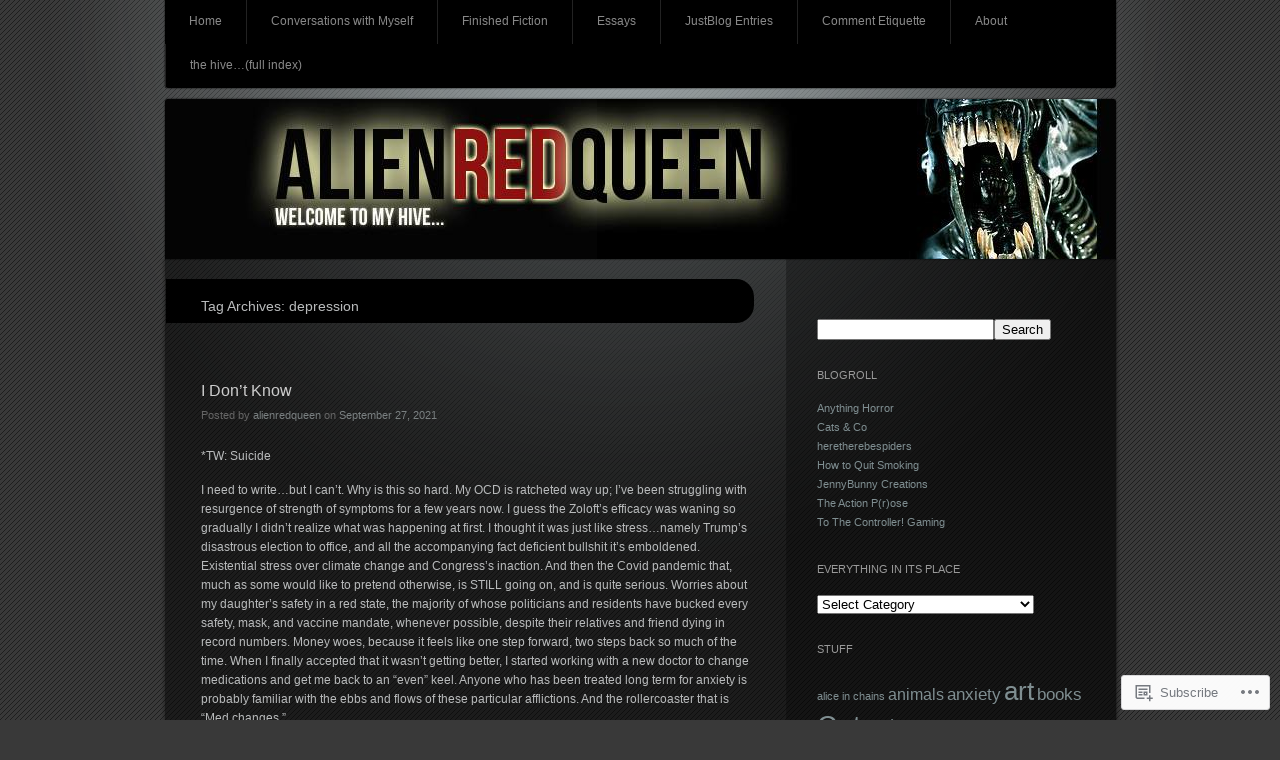

--- FILE ---
content_type: text/html; charset=UTF-8
request_url: https://alienredqueen.wordpress.com/tag/depression/
body_size: 32095
content:
<!DOCTYPE html>
<!--[if IE 7]>
<html id="ie7" lang="en">
<![endif]-->
<!--[if IE 8]>
<html id="ie8" lang="en">
<![endif]-->
<!--[if !(IE 7) & !(IE 8)]><!-->
<html lang="en">
<!--<![endif]-->
<head>
<meta charset="UTF-8" />
<title>depression | alienredqueen</title>
<link rel="profile" href="http://gmpg.org/xfn/11" />
<link rel="pingback" href="https://alienredqueen.wordpress.com/xmlrpc.php" />
<!--[if lt IE 9]>
<script src="https://s0.wp.com/wp-content/themes/pub/piano-black/js/html5.js?m=1310598705i" type="text/javascript"></script>
<![endif]-->

<meta name='robots' content='max-image-preview:large' />
<link rel='dns-prefetch' href='//s0.wp.com' />
<link rel="alternate" type="application/rss+xml" title="alienredqueen &raquo; Feed" href="https://alienredqueen.wordpress.com/feed/" />
<link rel="alternate" type="application/rss+xml" title="alienredqueen &raquo; Comments Feed" href="https://alienredqueen.wordpress.com/comments/feed/" />
<link rel="alternate" type="application/rss+xml" title="alienredqueen &raquo; depression Tag Feed" href="https://alienredqueen.wordpress.com/tag/depression/feed/" />
	<script type="text/javascript">
		/* <![CDATA[ */
		function addLoadEvent(func) {
			var oldonload = window.onload;
			if (typeof window.onload != 'function') {
				window.onload = func;
			} else {
				window.onload = function () {
					oldonload();
					func();
				}
			}
		}
		/* ]]> */
	</script>
	<link crossorigin='anonymous' rel='stylesheet' id='all-css-0-1' href='/wp-content/mu-plugins/infinity/themes/pub/piano-black.css?m=1340744081i&cssminify=yes' type='text/css' media='all' />
<style id='wp-emoji-styles-inline-css'>

	img.wp-smiley, img.emoji {
		display: inline !important;
		border: none !important;
		box-shadow: none !important;
		height: 1em !important;
		width: 1em !important;
		margin: 0 0.07em !important;
		vertical-align: -0.1em !important;
		background: none !important;
		padding: 0 !important;
	}
/*# sourceURL=wp-emoji-styles-inline-css */
</style>
<link crossorigin='anonymous' rel='stylesheet' id='all-css-2-1' href='/wp-content/plugins/gutenberg-core/v22.4.2/build/styles/block-library/style.min.css?m=1769608164i&cssminify=yes' type='text/css' media='all' />
<style id='wp-block-library-inline-css'>
.has-text-align-justify {
	text-align:justify;
}
.has-text-align-justify{text-align:justify;}

/*# sourceURL=wp-block-library-inline-css */
</style><style id='wp-block-paragraph-inline-css'>
.is-small-text{font-size:.875em}.is-regular-text{font-size:1em}.is-large-text{font-size:2.25em}.is-larger-text{font-size:3em}.has-drop-cap:not(:focus):first-letter{float:left;font-size:8.4em;font-style:normal;font-weight:100;line-height:.68;margin:.05em .1em 0 0;text-transform:uppercase}body.rtl .has-drop-cap:not(:focus):first-letter{float:none;margin-left:.1em}p.has-drop-cap.has-background{overflow:hidden}:root :where(p.has-background){padding:1.25em 2.375em}:where(p.has-text-color:not(.has-link-color)) a{color:inherit}p.has-text-align-left[style*="writing-mode:vertical-lr"],p.has-text-align-right[style*="writing-mode:vertical-rl"]{rotate:180deg}
/*# sourceURL=https://s0.wp.com/wp-content/plugins/gutenberg-core/v22.4.2/build/styles/block-library/paragraph/style.min.css */
</style>
<style id='global-styles-inline-css'>
:root{--wp--preset--aspect-ratio--square: 1;--wp--preset--aspect-ratio--4-3: 4/3;--wp--preset--aspect-ratio--3-4: 3/4;--wp--preset--aspect-ratio--3-2: 3/2;--wp--preset--aspect-ratio--2-3: 2/3;--wp--preset--aspect-ratio--16-9: 16/9;--wp--preset--aspect-ratio--9-16: 9/16;--wp--preset--color--black: #000000;--wp--preset--color--cyan-bluish-gray: #abb8c3;--wp--preset--color--white: #ffffff;--wp--preset--color--pale-pink: #f78da7;--wp--preset--color--vivid-red: #cf2e2e;--wp--preset--color--luminous-vivid-orange: #ff6900;--wp--preset--color--luminous-vivid-amber: #fcb900;--wp--preset--color--light-green-cyan: #7bdcb5;--wp--preset--color--vivid-green-cyan: #00d084;--wp--preset--color--pale-cyan-blue: #8ed1fc;--wp--preset--color--vivid-cyan-blue: #0693e3;--wp--preset--color--vivid-purple: #9b51e0;--wp--preset--gradient--vivid-cyan-blue-to-vivid-purple: linear-gradient(135deg,rgb(6,147,227) 0%,rgb(155,81,224) 100%);--wp--preset--gradient--light-green-cyan-to-vivid-green-cyan: linear-gradient(135deg,rgb(122,220,180) 0%,rgb(0,208,130) 100%);--wp--preset--gradient--luminous-vivid-amber-to-luminous-vivid-orange: linear-gradient(135deg,rgb(252,185,0) 0%,rgb(255,105,0) 100%);--wp--preset--gradient--luminous-vivid-orange-to-vivid-red: linear-gradient(135deg,rgb(255,105,0) 0%,rgb(207,46,46) 100%);--wp--preset--gradient--very-light-gray-to-cyan-bluish-gray: linear-gradient(135deg,rgb(238,238,238) 0%,rgb(169,184,195) 100%);--wp--preset--gradient--cool-to-warm-spectrum: linear-gradient(135deg,rgb(74,234,220) 0%,rgb(151,120,209) 20%,rgb(207,42,186) 40%,rgb(238,44,130) 60%,rgb(251,105,98) 80%,rgb(254,248,76) 100%);--wp--preset--gradient--blush-light-purple: linear-gradient(135deg,rgb(255,206,236) 0%,rgb(152,150,240) 100%);--wp--preset--gradient--blush-bordeaux: linear-gradient(135deg,rgb(254,205,165) 0%,rgb(254,45,45) 50%,rgb(107,0,62) 100%);--wp--preset--gradient--luminous-dusk: linear-gradient(135deg,rgb(255,203,112) 0%,rgb(199,81,192) 50%,rgb(65,88,208) 100%);--wp--preset--gradient--pale-ocean: linear-gradient(135deg,rgb(255,245,203) 0%,rgb(182,227,212) 50%,rgb(51,167,181) 100%);--wp--preset--gradient--electric-grass: linear-gradient(135deg,rgb(202,248,128) 0%,rgb(113,206,126) 100%);--wp--preset--gradient--midnight: linear-gradient(135deg,rgb(2,3,129) 0%,rgb(40,116,252) 100%);--wp--preset--font-size--small: 13px;--wp--preset--font-size--medium: 20px;--wp--preset--font-size--large: 36px;--wp--preset--font-size--x-large: 42px;--wp--preset--font-family--albert-sans: 'Albert Sans', sans-serif;--wp--preset--font-family--alegreya: Alegreya, serif;--wp--preset--font-family--arvo: Arvo, serif;--wp--preset--font-family--bodoni-moda: 'Bodoni Moda', serif;--wp--preset--font-family--bricolage-grotesque: 'Bricolage Grotesque', sans-serif;--wp--preset--font-family--cabin: Cabin, sans-serif;--wp--preset--font-family--chivo: Chivo, sans-serif;--wp--preset--font-family--commissioner: Commissioner, sans-serif;--wp--preset--font-family--cormorant: Cormorant, serif;--wp--preset--font-family--courier-prime: 'Courier Prime', monospace;--wp--preset--font-family--crimson-pro: 'Crimson Pro', serif;--wp--preset--font-family--dm-mono: 'DM Mono', monospace;--wp--preset--font-family--dm-sans: 'DM Sans', sans-serif;--wp--preset--font-family--dm-serif-display: 'DM Serif Display', serif;--wp--preset--font-family--domine: Domine, serif;--wp--preset--font-family--eb-garamond: 'EB Garamond', serif;--wp--preset--font-family--epilogue: Epilogue, sans-serif;--wp--preset--font-family--fahkwang: Fahkwang, sans-serif;--wp--preset--font-family--figtree: Figtree, sans-serif;--wp--preset--font-family--fira-sans: 'Fira Sans', sans-serif;--wp--preset--font-family--fjalla-one: 'Fjalla One', sans-serif;--wp--preset--font-family--fraunces: Fraunces, serif;--wp--preset--font-family--gabarito: Gabarito, system-ui;--wp--preset--font-family--ibm-plex-mono: 'IBM Plex Mono', monospace;--wp--preset--font-family--ibm-plex-sans: 'IBM Plex Sans', sans-serif;--wp--preset--font-family--ibarra-real-nova: 'Ibarra Real Nova', serif;--wp--preset--font-family--instrument-serif: 'Instrument Serif', serif;--wp--preset--font-family--inter: Inter, sans-serif;--wp--preset--font-family--josefin-sans: 'Josefin Sans', sans-serif;--wp--preset--font-family--jost: Jost, sans-serif;--wp--preset--font-family--libre-baskerville: 'Libre Baskerville', serif;--wp--preset--font-family--libre-franklin: 'Libre Franklin', sans-serif;--wp--preset--font-family--literata: Literata, serif;--wp--preset--font-family--lora: Lora, serif;--wp--preset--font-family--merriweather: Merriweather, serif;--wp--preset--font-family--montserrat: Montserrat, sans-serif;--wp--preset--font-family--newsreader: Newsreader, serif;--wp--preset--font-family--noto-sans-mono: 'Noto Sans Mono', sans-serif;--wp--preset--font-family--nunito: Nunito, sans-serif;--wp--preset--font-family--open-sans: 'Open Sans', sans-serif;--wp--preset--font-family--overpass: Overpass, sans-serif;--wp--preset--font-family--pt-serif: 'PT Serif', serif;--wp--preset--font-family--petrona: Petrona, serif;--wp--preset--font-family--piazzolla: Piazzolla, serif;--wp--preset--font-family--playfair-display: 'Playfair Display', serif;--wp--preset--font-family--plus-jakarta-sans: 'Plus Jakarta Sans', sans-serif;--wp--preset--font-family--poppins: Poppins, sans-serif;--wp--preset--font-family--raleway: Raleway, sans-serif;--wp--preset--font-family--roboto: Roboto, sans-serif;--wp--preset--font-family--roboto-slab: 'Roboto Slab', serif;--wp--preset--font-family--rubik: Rubik, sans-serif;--wp--preset--font-family--rufina: Rufina, serif;--wp--preset--font-family--sora: Sora, sans-serif;--wp--preset--font-family--source-sans-3: 'Source Sans 3', sans-serif;--wp--preset--font-family--source-serif-4: 'Source Serif 4', serif;--wp--preset--font-family--space-mono: 'Space Mono', monospace;--wp--preset--font-family--syne: Syne, sans-serif;--wp--preset--font-family--texturina: Texturina, serif;--wp--preset--font-family--urbanist: Urbanist, sans-serif;--wp--preset--font-family--work-sans: 'Work Sans', sans-serif;--wp--preset--spacing--20: 0.44rem;--wp--preset--spacing--30: 0.67rem;--wp--preset--spacing--40: 1rem;--wp--preset--spacing--50: 1.5rem;--wp--preset--spacing--60: 2.25rem;--wp--preset--spacing--70: 3.38rem;--wp--preset--spacing--80: 5.06rem;--wp--preset--shadow--natural: 6px 6px 9px rgba(0, 0, 0, 0.2);--wp--preset--shadow--deep: 12px 12px 50px rgba(0, 0, 0, 0.4);--wp--preset--shadow--sharp: 6px 6px 0px rgba(0, 0, 0, 0.2);--wp--preset--shadow--outlined: 6px 6px 0px -3px rgb(255, 255, 255), 6px 6px rgb(0, 0, 0);--wp--preset--shadow--crisp: 6px 6px 0px rgb(0, 0, 0);}:where(body) { margin: 0; }:where(.is-layout-flex){gap: 0.5em;}:where(.is-layout-grid){gap: 0.5em;}body .is-layout-flex{display: flex;}.is-layout-flex{flex-wrap: wrap;align-items: center;}.is-layout-flex > :is(*, div){margin: 0;}body .is-layout-grid{display: grid;}.is-layout-grid > :is(*, div){margin: 0;}body{padding-top: 0px;padding-right: 0px;padding-bottom: 0px;padding-left: 0px;}:root :where(.wp-element-button, .wp-block-button__link){background-color: #32373c;border-width: 0;color: #fff;font-family: inherit;font-size: inherit;font-style: inherit;font-weight: inherit;letter-spacing: inherit;line-height: inherit;padding-top: calc(0.667em + 2px);padding-right: calc(1.333em + 2px);padding-bottom: calc(0.667em + 2px);padding-left: calc(1.333em + 2px);text-decoration: none;text-transform: inherit;}.has-black-color{color: var(--wp--preset--color--black) !important;}.has-cyan-bluish-gray-color{color: var(--wp--preset--color--cyan-bluish-gray) !important;}.has-white-color{color: var(--wp--preset--color--white) !important;}.has-pale-pink-color{color: var(--wp--preset--color--pale-pink) !important;}.has-vivid-red-color{color: var(--wp--preset--color--vivid-red) !important;}.has-luminous-vivid-orange-color{color: var(--wp--preset--color--luminous-vivid-orange) !important;}.has-luminous-vivid-amber-color{color: var(--wp--preset--color--luminous-vivid-amber) !important;}.has-light-green-cyan-color{color: var(--wp--preset--color--light-green-cyan) !important;}.has-vivid-green-cyan-color{color: var(--wp--preset--color--vivid-green-cyan) !important;}.has-pale-cyan-blue-color{color: var(--wp--preset--color--pale-cyan-blue) !important;}.has-vivid-cyan-blue-color{color: var(--wp--preset--color--vivid-cyan-blue) !important;}.has-vivid-purple-color{color: var(--wp--preset--color--vivid-purple) !important;}.has-black-background-color{background-color: var(--wp--preset--color--black) !important;}.has-cyan-bluish-gray-background-color{background-color: var(--wp--preset--color--cyan-bluish-gray) !important;}.has-white-background-color{background-color: var(--wp--preset--color--white) !important;}.has-pale-pink-background-color{background-color: var(--wp--preset--color--pale-pink) !important;}.has-vivid-red-background-color{background-color: var(--wp--preset--color--vivid-red) !important;}.has-luminous-vivid-orange-background-color{background-color: var(--wp--preset--color--luminous-vivid-orange) !important;}.has-luminous-vivid-amber-background-color{background-color: var(--wp--preset--color--luminous-vivid-amber) !important;}.has-light-green-cyan-background-color{background-color: var(--wp--preset--color--light-green-cyan) !important;}.has-vivid-green-cyan-background-color{background-color: var(--wp--preset--color--vivid-green-cyan) !important;}.has-pale-cyan-blue-background-color{background-color: var(--wp--preset--color--pale-cyan-blue) !important;}.has-vivid-cyan-blue-background-color{background-color: var(--wp--preset--color--vivid-cyan-blue) !important;}.has-vivid-purple-background-color{background-color: var(--wp--preset--color--vivid-purple) !important;}.has-black-border-color{border-color: var(--wp--preset--color--black) !important;}.has-cyan-bluish-gray-border-color{border-color: var(--wp--preset--color--cyan-bluish-gray) !important;}.has-white-border-color{border-color: var(--wp--preset--color--white) !important;}.has-pale-pink-border-color{border-color: var(--wp--preset--color--pale-pink) !important;}.has-vivid-red-border-color{border-color: var(--wp--preset--color--vivid-red) !important;}.has-luminous-vivid-orange-border-color{border-color: var(--wp--preset--color--luminous-vivid-orange) !important;}.has-luminous-vivid-amber-border-color{border-color: var(--wp--preset--color--luminous-vivid-amber) !important;}.has-light-green-cyan-border-color{border-color: var(--wp--preset--color--light-green-cyan) !important;}.has-vivid-green-cyan-border-color{border-color: var(--wp--preset--color--vivid-green-cyan) !important;}.has-pale-cyan-blue-border-color{border-color: var(--wp--preset--color--pale-cyan-blue) !important;}.has-vivid-cyan-blue-border-color{border-color: var(--wp--preset--color--vivid-cyan-blue) !important;}.has-vivid-purple-border-color{border-color: var(--wp--preset--color--vivid-purple) !important;}.has-vivid-cyan-blue-to-vivid-purple-gradient-background{background: var(--wp--preset--gradient--vivid-cyan-blue-to-vivid-purple) !important;}.has-light-green-cyan-to-vivid-green-cyan-gradient-background{background: var(--wp--preset--gradient--light-green-cyan-to-vivid-green-cyan) !important;}.has-luminous-vivid-amber-to-luminous-vivid-orange-gradient-background{background: var(--wp--preset--gradient--luminous-vivid-amber-to-luminous-vivid-orange) !important;}.has-luminous-vivid-orange-to-vivid-red-gradient-background{background: var(--wp--preset--gradient--luminous-vivid-orange-to-vivid-red) !important;}.has-very-light-gray-to-cyan-bluish-gray-gradient-background{background: var(--wp--preset--gradient--very-light-gray-to-cyan-bluish-gray) !important;}.has-cool-to-warm-spectrum-gradient-background{background: var(--wp--preset--gradient--cool-to-warm-spectrum) !important;}.has-blush-light-purple-gradient-background{background: var(--wp--preset--gradient--blush-light-purple) !important;}.has-blush-bordeaux-gradient-background{background: var(--wp--preset--gradient--blush-bordeaux) !important;}.has-luminous-dusk-gradient-background{background: var(--wp--preset--gradient--luminous-dusk) !important;}.has-pale-ocean-gradient-background{background: var(--wp--preset--gradient--pale-ocean) !important;}.has-electric-grass-gradient-background{background: var(--wp--preset--gradient--electric-grass) !important;}.has-midnight-gradient-background{background: var(--wp--preset--gradient--midnight) !important;}.has-small-font-size{font-size: var(--wp--preset--font-size--small) !important;}.has-medium-font-size{font-size: var(--wp--preset--font-size--medium) !important;}.has-large-font-size{font-size: var(--wp--preset--font-size--large) !important;}.has-x-large-font-size{font-size: var(--wp--preset--font-size--x-large) !important;}.has-albert-sans-font-family{font-family: var(--wp--preset--font-family--albert-sans) !important;}.has-alegreya-font-family{font-family: var(--wp--preset--font-family--alegreya) !important;}.has-arvo-font-family{font-family: var(--wp--preset--font-family--arvo) !important;}.has-bodoni-moda-font-family{font-family: var(--wp--preset--font-family--bodoni-moda) !important;}.has-bricolage-grotesque-font-family{font-family: var(--wp--preset--font-family--bricolage-grotesque) !important;}.has-cabin-font-family{font-family: var(--wp--preset--font-family--cabin) !important;}.has-chivo-font-family{font-family: var(--wp--preset--font-family--chivo) !important;}.has-commissioner-font-family{font-family: var(--wp--preset--font-family--commissioner) !important;}.has-cormorant-font-family{font-family: var(--wp--preset--font-family--cormorant) !important;}.has-courier-prime-font-family{font-family: var(--wp--preset--font-family--courier-prime) !important;}.has-crimson-pro-font-family{font-family: var(--wp--preset--font-family--crimson-pro) !important;}.has-dm-mono-font-family{font-family: var(--wp--preset--font-family--dm-mono) !important;}.has-dm-sans-font-family{font-family: var(--wp--preset--font-family--dm-sans) !important;}.has-dm-serif-display-font-family{font-family: var(--wp--preset--font-family--dm-serif-display) !important;}.has-domine-font-family{font-family: var(--wp--preset--font-family--domine) !important;}.has-eb-garamond-font-family{font-family: var(--wp--preset--font-family--eb-garamond) !important;}.has-epilogue-font-family{font-family: var(--wp--preset--font-family--epilogue) !important;}.has-fahkwang-font-family{font-family: var(--wp--preset--font-family--fahkwang) !important;}.has-figtree-font-family{font-family: var(--wp--preset--font-family--figtree) !important;}.has-fira-sans-font-family{font-family: var(--wp--preset--font-family--fira-sans) !important;}.has-fjalla-one-font-family{font-family: var(--wp--preset--font-family--fjalla-one) !important;}.has-fraunces-font-family{font-family: var(--wp--preset--font-family--fraunces) !important;}.has-gabarito-font-family{font-family: var(--wp--preset--font-family--gabarito) !important;}.has-ibm-plex-mono-font-family{font-family: var(--wp--preset--font-family--ibm-plex-mono) !important;}.has-ibm-plex-sans-font-family{font-family: var(--wp--preset--font-family--ibm-plex-sans) !important;}.has-ibarra-real-nova-font-family{font-family: var(--wp--preset--font-family--ibarra-real-nova) !important;}.has-instrument-serif-font-family{font-family: var(--wp--preset--font-family--instrument-serif) !important;}.has-inter-font-family{font-family: var(--wp--preset--font-family--inter) !important;}.has-josefin-sans-font-family{font-family: var(--wp--preset--font-family--josefin-sans) !important;}.has-jost-font-family{font-family: var(--wp--preset--font-family--jost) !important;}.has-libre-baskerville-font-family{font-family: var(--wp--preset--font-family--libre-baskerville) !important;}.has-libre-franklin-font-family{font-family: var(--wp--preset--font-family--libre-franklin) !important;}.has-literata-font-family{font-family: var(--wp--preset--font-family--literata) !important;}.has-lora-font-family{font-family: var(--wp--preset--font-family--lora) !important;}.has-merriweather-font-family{font-family: var(--wp--preset--font-family--merriweather) !important;}.has-montserrat-font-family{font-family: var(--wp--preset--font-family--montserrat) !important;}.has-newsreader-font-family{font-family: var(--wp--preset--font-family--newsreader) !important;}.has-noto-sans-mono-font-family{font-family: var(--wp--preset--font-family--noto-sans-mono) !important;}.has-nunito-font-family{font-family: var(--wp--preset--font-family--nunito) !important;}.has-open-sans-font-family{font-family: var(--wp--preset--font-family--open-sans) !important;}.has-overpass-font-family{font-family: var(--wp--preset--font-family--overpass) !important;}.has-pt-serif-font-family{font-family: var(--wp--preset--font-family--pt-serif) !important;}.has-petrona-font-family{font-family: var(--wp--preset--font-family--petrona) !important;}.has-piazzolla-font-family{font-family: var(--wp--preset--font-family--piazzolla) !important;}.has-playfair-display-font-family{font-family: var(--wp--preset--font-family--playfair-display) !important;}.has-plus-jakarta-sans-font-family{font-family: var(--wp--preset--font-family--plus-jakarta-sans) !important;}.has-poppins-font-family{font-family: var(--wp--preset--font-family--poppins) !important;}.has-raleway-font-family{font-family: var(--wp--preset--font-family--raleway) !important;}.has-roboto-font-family{font-family: var(--wp--preset--font-family--roboto) !important;}.has-roboto-slab-font-family{font-family: var(--wp--preset--font-family--roboto-slab) !important;}.has-rubik-font-family{font-family: var(--wp--preset--font-family--rubik) !important;}.has-rufina-font-family{font-family: var(--wp--preset--font-family--rufina) !important;}.has-sora-font-family{font-family: var(--wp--preset--font-family--sora) !important;}.has-source-sans-3-font-family{font-family: var(--wp--preset--font-family--source-sans-3) !important;}.has-source-serif-4-font-family{font-family: var(--wp--preset--font-family--source-serif-4) !important;}.has-space-mono-font-family{font-family: var(--wp--preset--font-family--space-mono) !important;}.has-syne-font-family{font-family: var(--wp--preset--font-family--syne) !important;}.has-texturina-font-family{font-family: var(--wp--preset--font-family--texturina) !important;}.has-urbanist-font-family{font-family: var(--wp--preset--font-family--urbanist) !important;}.has-work-sans-font-family{font-family: var(--wp--preset--font-family--work-sans) !important;}
/*# sourceURL=global-styles-inline-css */
</style>

<style id='classic-theme-styles-inline-css'>
.wp-block-button__link{background-color:#32373c;border-radius:9999px;box-shadow:none;color:#fff;font-size:1.125em;padding:calc(.667em + 2px) calc(1.333em + 2px);text-decoration:none}.wp-block-file__button{background:#32373c;color:#fff}.wp-block-accordion-heading{margin:0}.wp-block-accordion-heading__toggle{background-color:inherit!important;color:inherit!important}.wp-block-accordion-heading__toggle:not(:focus-visible){outline:none}.wp-block-accordion-heading__toggle:focus,.wp-block-accordion-heading__toggle:hover{background-color:inherit!important;border:none;box-shadow:none;color:inherit;padding:var(--wp--preset--spacing--20,1em) 0;text-decoration:none}.wp-block-accordion-heading__toggle:focus-visible{outline:auto;outline-offset:0}
/*# sourceURL=/wp-content/plugins/gutenberg-core/v22.4.2/build/styles/block-library/classic.min.css */
</style>
<link crossorigin='anonymous' rel='stylesheet' id='all-css-4-1' href='/_static/??-eJx9jsEKwjAQRH/I7RJbtB7Eb0nSRaPZZOkmFv/eiFAFwcschveGwUXA51QoFZRYzyEp+uxi9jfFbWfGzoAGlkgw070bcApaVgK0PCJ1XnWDX0Nc4bM1U+tZbHkRTFOwFIkb9k9bpDngnMykCi05VIZyaaL+eO8apTqUYFMGF62/4frtxEezH8zu0Pf9eH0CZpJYlg==&cssminify=yes' type='text/css' media='all' />
<style id='jetpack_facebook_likebox-inline-css'>
.widget_facebook_likebox {
	overflow: hidden;
}

/*# sourceURL=/wp-content/mu-plugins/jetpack-plugin/sun/modules/widgets/facebook-likebox/style.css */
</style>
<link crossorigin='anonymous' rel='stylesheet' id='all-css-6-1' href='/_static/??-eJzTLy/QTc7PK0nNK9HPLdUtyClNz8wr1i9KTcrJTwcy0/WTi5G5ekCujj52Temp+bo5+cmJJZn5eSgc3bScxMwikFb7XFtDE1NLExMLc0OTLACohS2q&cssminify=yes' type='text/css' media='all' />
<link crossorigin='anonymous' rel='stylesheet' id='print-css-7-1' href='/wp-content/mu-plugins/global-print/global-print.css?m=1465851035i&cssminify=yes' type='text/css' media='print' />
<style id='jetpack-global-styles-frontend-style-inline-css'>
:root { --font-headings: unset; --font-base: unset; --font-headings-default: -apple-system,BlinkMacSystemFont,"Segoe UI",Roboto,Oxygen-Sans,Ubuntu,Cantarell,"Helvetica Neue",sans-serif; --font-base-default: -apple-system,BlinkMacSystemFont,"Segoe UI",Roboto,Oxygen-Sans,Ubuntu,Cantarell,"Helvetica Neue",sans-serif;}
/*# sourceURL=jetpack-global-styles-frontend-style-inline-css */
</style>
<link crossorigin='anonymous' rel='stylesheet' id='all-css-10-1' href='/wp-content/themes/h4/global.css?m=1420737423i&cssminify=yes' type='text/css' media='all' />
<script type="text/javascript" id="wpcom-actionbar-placeholder-js-extra">
/* <![CDATA[ */
var actionbardata = {"siteID":"31253477","postID":"0","siteURL":"https://alienredqueen.wordpress.com","xhrURL":"https://alienredqueen.wordpress.com/wp-admin/admin-ajax.php","nonce":"0d14b81b3d","isLoggedIn":"","statusMessage":"","subsEmailDefault":"instantly","proxyScriptUrl":"https://s0.wp.com/wp-content/js/wpcom-proxy-request.js?m=1513050504i&amp;ver=20211021","i18n":{"followedText":"New posts from this site will now appear in your \u003Ca href=\"https://wordpress.com/reader\"\u003EReader\u003C/a\u003E","foldBar":"Collapse this bar","unfoldBar":"Expand this bar","shortLinkCopied":"Shortlink copied to clipboard."}};
//# sourceURL=wpcom-actionbar-placeholder-js-extra
/* ]]> */
</script>
<script type="text/javascript" id="jetpack-mu-wpcom-settings-js-before">
/* <![CDATA[ */
var JETPACK_MU_WPCOM_SETTINGS = {"assetsUrl":"https://s0.wp.com/wp-content/mu-plugins/jetpack-mu-wpcom-plugin/sun/jetpack_vendor/automattic/jetpack-mu-wpcom/src/build/"};
//# sourceURL=jetpack-mu-wpcom-settings-js-before
/* ]]> */
</script>
<script crossorigin='anonymous' type='text/javascript'  src='/wp-content/js/rlt-proxy.js?m=1720530689i'></script>
<script type="text/javascript" id="rlt-proxy-js-after">
/* <![CDATA[ */
	rltInitialize( {"token":null,"iframeOrigins":["https:\/\/widgets.wp.com"]} );
//# sourceURL=rlt-proxy-js-after
/* ]]> */
</script>
<link rel="EditURI" type="application/rsd+xml" title="RSD" href="https://alienredqueen.wordpress.com/xmlrpc.php?rsd" />
<meta name="generator" content="WordPress.com" />

<!-- Jetpack Open Graph Tags -->
<meta property="og:type" content="website" />
<meta property="og:title" content="depression &#8211; alienredqueen" />
<meta property="og:url" content="https://alienredqueen.wordpress.com/tag/depression/" />
<meta property="og:site_name" content="alienredqueen" />
<meta property="og:image" content="https://s0.wp.com/i/blank.jpg?m=1383295312i" />
<meta property="og:image:width" content="200" />
<meta property="og:image:height" content="200" />
<meta property="og:image:alt" content="" />
<meta property="og:locale" content="en_US" />
<meta property="fb:app_id" content="249643311490" />

<!-- End Jetpack Open Graph Tags -->
<link rel="shortcut icon" type="image/x-icon" href="https://s0.wp.com/i/favicon.ico?m=1713425267i" sizes="16x16 24x24 32x32 48x48" />
<link rel="icon" type="image/x-icon" href="https://s0.wp.com/i/favicon.ico?m=1713425267i" sizes="16x16 24x24 32x32 48x48" />
<link rel="apple-touch-icon" href="https://s0.wp.com/i/webclip.png?m=1713868326i" />
<link rel='openid.server' href='https://alienredqueen.wordpress.com/?openidserver=1' />
<link rel='openid.delegate' href='https://alienredqueen.wordpress.com/' />
<link rel="search" type="application/opensearchdescription+xml" href="https://alienredqueen.wordpress.com/osd.xml" title="alienredqueen" />
<link rel="search" type="application/opensearchdescription+xml" href="https://s1.wp.com/opensearch.xml" title="WordPress.com" />
<meta name="description" content="Posts about depression written by alienredqueen" />
	<style type="text/css">
			#site-title,
		#site-description {
			position: absolute !important;
			clip: rect(1px 1px 1px 1px); /* IE6, IE7 */
			clip: rect(1px, 1px, 1px, 1px);
		}
		</style>
	<style type="text/css" id="custom-background-css">
body.custom-background { background-image: url("https://s0.wp.com/wp-content/themes/pub/piano-black/img/body-bg.gif?m=1303418905i"); background-position: left top; background-size: auto; background-repeat: repeat; background-attachment: scroll; }
</style>
	<link crossorigin='anonymous' rel='stylesheet' id='all-css-0-3' href='/_static/??-eJyNjM0KgzAQBl9I/ag/lR6KjyK6LhJNNsHN4uuXQuvZ4wzD4EwlRcksGcHK5G11otg4p4n2H0NNMDohzD7SrtDTJT4qUi1wexDiYp4VNB3RlP3V/MX3N4T3o++aun892277AK5vOq4=&cssminify=yes' type='text/css' media='all' />
</head>

<body class="archive tag tag-depression tag-5551 custom-background wp-theme-pubpiano-black customizer-styles-applied single-author jetpack-reblog-enabled">
<div id="wrapper">
	<div id="page" class="hfeed">
		<nav id="access" role="navigation">
			<h1 class="section-heading">Main menu</h1>
			<div class="skip-link screen-reader-text"><a href="#content" title="Skip to content">Skip to content</a></div>
			<div class="menu-header"><ul id="menu-menu" class="menu"><li id="menu-item-400" class="menu-item menu-item-type-custom menu-item-object-custom menu-item-home menu-item-400"><a href="https://alienredqueen.wordpress.com/" title="home, sweet home">Home</a></li>
<li id="menu-item-1922" class="menu-item menu-item-type-taxonomy menu-item-object-category menu-item-1922"><a href="https://alienredqueen.wordpress.com/category/finished-fiction/conversations-with-myself/" title="works in progress and half-assed ideas">Conversations with Myself</a></li>
<li id="menu-item-392" class="menu-item menu-item-type-taxonomy menu-item-object-category menu-item-392"><a href="https://alienredqueen.wordpress.com/category/finished-fiction/" title="finished&#8230;maybe">Finished Fiction</a></li>
<li id="menu-item-396" class="menu-item menu-item-type-taxonomy menu-item-object-category menu-item-396"><a href="https://alienredqueen.wordpress.com/category/expositoryessay/">Essays</a></li>
<li id="menu-item-397" class="menu-item menu-item-type-taxonomy menu-item-object-category menu-item-has-children menu-item-397"><a href="https://alienredqueen.wordpress.com/category/justblog-entries/" title="what&#8217;s on my mind this second">JustBlog Entries</a>
<ul class="sub-menu">
	<li id="menu-item-482" class="menu-item menu-item-type-taxonomy menu-item-object-category menu-item-482"><a href="https://alienredqueen.wordpress.com/category/justblog-entries/entertainment-corner/">Entertainment Corner</a></li>
</ul>
</li>
<li id="menu-item-398" class="menu-item menu-item-type-taxonomy menu-item-object-category menu-item-398"><a href="https://alienredqueen.wordpress.com/category/comment-etiquette/" title="play nicely!">Comment Etiquette</a></li>
<li id="menu-item-399" class="menu-item menu-item-type-post_type menu-item-object-page menu-item-399"><a href="https://alienredqueen.wordpress.com/about/" title="Me">About</a></li>
<li id="menu-item-516" class="menu-item menu-item-type-post_type menu-item-object-page menu-item-home menu-item-516"><a href="https://alienredqueen.wordpress.com/">the hive&#8230;(full index)</a></li>
</ul></div>		</nav><!-- #access -->

		<header id="branding" role="banner">
			<div class="site-branding">
				<h1 id="site-title"><a href="https://alienredqueen.wordpress.com/" title="alienredqueen" rel="home">alienredqueen</a></h1>
				<h2 id="site-description">manipulation of words, manipulation of reality</h2>
			</div>

						<a class="site-image"  href="https://alienredqueen.wordpress.com/" title="alienredqueen" rel="home">
				<img src="https://alienredqueen.wordpress.com/wp-content/uploads/2014/02/1624713_10202400802033656_1544544062_n.jpg" width="951" height="160" alt="" />
			</a>
			
			<div id="header-meta">
						</div><!-- #header-meta -->

		</header><!-- #branding -->

		<div id="main">
		<section id="primary">
			<div id="content" role="main">

				<header class="page-header">
					<h1 class="page-title">
						Tag Archives: <span>depression</span>					</h1>
				</header>

				
								
					
<article id="post-5429" class="post-5429 post type-post status-publish format-standard hentry category-justblog-entries tag-anxiety tag-death tag-depression tag-grief tag-mental-health tag-suicide">
	<header class="entry-header">
		<h1 class="entry-title"><a href="https://alienredqueen.wordpress.com/2021/09/27/i-dont-know/" rel="bookmark">I Don&#8217;t Know</a></h1>

				<div class="entry-meta">
			<span class="sep">Posted by </span><span class="author vcard"><a class="url fn n" href="https://alienredqueen.wordpress.com/author/alienredqueen/" title="View all posts by alienredqueen">alienredqueen</a></span><span class="sep post-date"> on </span><a class="entry-date-link" href="https://alienredqueen.wordpress.com/2021/09/27/i-dont-know/" rel="bookmark"><time class="entry-date" datetime="2021-09-27T17:26:26-04:00" pubdate>September 27, 2021</time></a>					</div><!-- .entry-meta -->
			</header><!-- .entry-header -->

		<div class="entry-content">
		
<p class="wp-block-paragraph">*TW: Suicide</p>



<p class="wp-block-paragraph">I need to write&#8230;but I can&#8217;t.  Why is this so hard.  My OCD is ratcheted way up; I&#8217;ve been struggling with resurgence of strength of symptoms for a few years now.  I guess the Zoloft&#8217;s efficacy was waning so gradually I didn&#8217;t realize what was happening at first.  I thought it was just like stress&#8230;namely Trump&#8217;s disastrous election to office, and all the accompanying fact deficient bullshit it&#8217;s emboldened.  Existential stress over climate change and Congress&#8217;s inaction.  And then the Covid pandemic that, much as some would like to pretend otherwise, is STILL going on, and is quite serious.  Worries about my daughter&#8217;s safety in a red state, the majority of whose politicians and residents have bucked every safety, mask, and vaccine mandate, whenever possible, despite their relatives and friend dying in record numbers.  Money woes, because it feels like one step forward, two steps back so much of the time.  When I finally accepted that it wasn&#8217;t getting better, I started working with a new doctor to change medications and get me back to an &#8220;even&#8221; keel.  Anyone who has been treated long term for anxiety is probably familiar with the ebbs and flows of these particular afflictions.  And the rollercoaster that is &#8220;Med changes.&#8221; </p>



<p class="wp-block-paragraph">See, this isn&#8217;t what I intended to write about.  It just seemed worth mentioning that I&#8217;ve already been struggling a bit with my own personal demons.   I&#8217;m not trying to whine, because I don&#8217;t need validation.  I&#8217;m just setting up the background, so to speak.  Because I&#8217;ve been feeling ill in one way or another for at least three months.  UTI.  Sinus infection.  Something that feels like GERD or an ulcer, for the past month and a half that persists despite RX strength medical intervention.  The chest pain was such that I would have thought it was my heart (heart issues are a family legacy and thus always in the back of my mind whenever I get chest pain) if not for the belching that accompanied it so frequently.    </p>



<p class="wp-block-paragraph">And then about three weeks ago my mother committed suicide.  It&#8217;s hard to write about, and not just because it&#8217;s still fresh.  There&#8217;s a stigma to suicide.  It&#8217;s not something you tell everyone, and naturally people&#8217;s first response when you mention your mother has &#8220;passed&#8221; is condolences.  Well meant and appreciated, but also uncomfortable, because you want to explain to them, yes it sucks, but it sucks even more than they realize, because of HOW she went&#8230;what she did to herself.  But that&#8217;s not something you just blurt out to anybody.  It&#8217;s &#8220;private.&#8221;  Both because society says it&#8217;s &#8220;supposed&#8221; to be, and because you&#8217;re still trying to convince yourself it happened some days.  Sometimes multiple times in the same day.  You say it in your head over and over again, trying to wrap your mind around it.  &#8220;My mother killed herself.&#8221;  And then when you do tell someone the quiet part, the &#8220;taboo&#8221; secret, the next predictable reaction is an uncomfortable sympathy that comes with an implicit idea that she was just another victim of suicidal depression.  And she was.  But&#8230;but they don&#8217;t know about the manipulation and the lashing out, the years and years you&#8217;ve suffered as a result of her mental issues, all while still trying to manage your own shit.  They don&#8217;t know that her final act seemed not just one of desperation but one of vindictiveness, and it breaks your heart.  And you feel guilty telling them anything about that, because it feels like badmouthing. It feels like &#8220;speaking ill of the dead.&#8221;  But it&#8217;s just the truth.  </p>



<p class="wp-block-paragraph">&#8220;Were you close?&#8221;  What difference does it make?  My mother killed herself.  Besides, how do I answer that. We talked all the time. We also argued all the time.  I worried about her.  I needed &#8220;breaks&#8221; from her.  I tried to help her, but she couldn&#8217;t help herself.<br>&#8220;Why?&#8221;  Why does anybody do this sort of thing? Why are you asking me???</p>



<p class="wp-block-paragraph">&#8220;It&#8217;s not your fault.&#8221; No it&#8217;s not. Intellectually I know it.  Emotionally I&#8217;m still not sure how much that matters.</p>



<p class="wp-block-paragraph">How much information is too much?  What&#8217;s mine to keep and mine to give away (because I have to have respect for my sister&#8217;s privacy as well as mine?)  Then there&#8217;s the constant push and pull of me grilling myself over what my motivations are for talking about this.  I don&#8217;t want to be one of those people that talks about things for attention.  And I don&#8217;t want to be the gossipy topic of other people&#8217;s discussions either, but still that mantra in my head &#8220;My mother killed herself&#8221; and some times it feels like it&#8217;s screaming to get out. </p>



<p class="wp-block-paragraph">And when it&#8217;s complicated with family drama and bad feelings, then you get to hear other people (namely other family members) opinions about &#8220;why&#8221; they think it happened, and who they blame.  I try to remind myself they are also grieving, but then I get pissed. She was MY MOTHER.  I lived with her for almost twenty years before moving out.  And even when they manage not to piss me off, I feel like I have to console their grief as well.  And it&#8217;s exhausting. I want to be selfish.  The only person I don&#8217;t seem to mind &#8220;consoling&#8221; and commiserating with is my sister.  And she&#8217;s the only relative whose opinion I care to hear about Mom&#8217;s death, because she&#8217;s been through the shit with me.  We aren&#8217;t close, but she knows all the facts leading up to Mom&#8217;s death, the good, bad, and the ugly.  And some of it was really ugly.  But I can&#8217;t talk about that yet. </p>



<p class="wp-block-paragraph"> We still haven&#8217;t had a memorial, because the funeral home is so backed up with COVID deaths that her ashes will take some time to process.  And when I do have to go &#8220;home&#8221; for the service, it&#8217;s entirely possible I&#8217;ll lose my shit on the next relative that gives me an unsolicited opinion about my mother&#8217;s death.  </p>



<p class="wp-block-paragraph">Aside from any attending guilt over my mothers suicide, I also have this guilt about not <em>doing </em>things.  Not using my talents.  Not writing.  Not drawing.   But the anxiety I feel when I think about starting a new writing or art project is immobilizing.  I have even stopped taking clients (dog training) for an indefinite period of time.  Sometimes I feel immobilized by choices, caught between two choices.  Even simple ones.  Which show to watch.  Should I write about this?  What to title it.  Sometimes I just force myself to make a choice.  That&#8217;s why the title of this post is &#8220;I Don&#8217;t Know&#8221;.  Because I fucking don&#8217;t, but I know if I just sit here worrying over a title, I&#8217;ll never write the post.  I know some of this is a symptom of my anxiety disorder.  The indecision.  The anxiety about decisions.  That&#8217;s normal, but lately I&#8217;m in a fairly constant state of low grade anxiety.  It&#8217;s always there, thrumming in my body like a low note plucked on a string instrument, or an electric current through powerlines. Sometimes I just force myself to make a choice and I tell myself it doesn&#8217;t matter which choice I make, as long as I make one.  I can&#8217;t sit here immobilized forever.</p>



<p class="wp-block-paragraph"></p>



<p class="wp-block-paragraph"></p>
			</div><!-- .entry-content -->
	
	<footer class="entry-meta">
		<span class="comments-link"><a href="https://alienredqueen.wordpress.com/2021/09/27/i-dont-know/#respond">Leave a comment</a></span>
		<span class="cat-links"><span class="entry-utility-prep entry-utility-prep-cat-links">Posted in</span> <a href="https://alienredqueen.wordpress.com/category/justblog-entries/" rel="category tag">JustBlog Entries</a></span>
		<span class="tag-links">Tagged <a href="https://alienredqueen.wordpress.com/tag/anxiety/" rel="tag">anxiety</a>, <a href="https://alienredqueen.wordpress.com/tag/death/" rel="tag">death</a>, <a href="https://alienredqueen.wordpress.com/tag/depression/" rel="tag">depression</a>, <a href="https://alienredqueen.wordpress.com/tag/grief/" rel="tag">grief</a>, <a href="https://alienredqueen.wordpress.com/tag/mental-health/" rel="tag">Mental Health</a>, <a href="https://alienredqueen.wordpress.com/tag/suicide/" rel="tag">suicide</a></span>	</footer><!-- #entry-meta -->
</article><!-- #post-5429 -->

				
					
<article id="post-3540" class="post-3540 post type-post status-publish format-standard hentry category-justblog-entries tag-anxiety tag-clinical-depression tag-clinical-depression-and-anxiety tag-death tag-depression tag-dying tag-grief tag-loss tag-mental-illness tag-ocd tag-robin-william tag-robin-williams tag-suicide">
	<header class="entry-header">
		<h1 class="entry-title"><a href="https://alienredqueen.wordpress.com/2014/08/12/good-bye-robin-im-sorry/" rel="bookmark">Good-bye, Robin. I&#8217;m&nbsp;Sorry.</a></h1>

				<div class="entry-meta">
			<span class="sep">Posted by </span><span class="author vcard"><a class="url fn n" href="https://alienredqueen.wordpress.com/author/alienredqueen/" title="View all posts by alienredqueen">alienredqueen</a></span><span class="sep post-date"> on </span><a class="entry-date-link" href="https://alienredqueen.wordpress.com/2014/08/12/good-bye-robin-im-sorry/" rel="bookmark"><time class="entry-date" datetime="2014-08-12T09:37:16-04:00" pubdate>August 12, 2014</time></a>					</div><!-- .entry-meta -->
			</header><!-- .entry-header -->

		<div class="entry-content">
		<p>I&#8217;m sure people will be posting ad nauseam on here about Robin William&#8217;s apparent suicide&#8230;and that&#8217;s okay.  It has occurred to me more than once how Facebook and other social media have come to play a big part in our grieving process, from sharing memories, to revelling in our loved one&#8217;s presence for just a bit longer, to sharing our grief with others&#8230;</p>
<p>But I just want to say one thing, and it&#8217;s about mental illness&#8230;depression&#8230;.anxiety.</p>
<p>It&#8217;s amazing how many people do not have a full understanding of what true clinical depression and anxiety are like.  These illnesses are diagnosed now more than ever before, and I&#8217;m sure their inevitable over-diagnosis leads some people to believe they are not that serious.  True clinical depression and anxiety are not situational.  <em>&#8220;Why are you sad?  Why are you anxious? Did something happen? Are you unhappy?&#8221; </em>or by extension <em>&#8220;What reason do</em> you <em>have to be depressed?&#8221;</em></p>
<p>As someone who suffers from both anxiety and depression since early childhood, I don&#8217;t mind answering honest questions, but I am tired of the stereotypes, and especially tired of the use of the term &#8220;mental illness&#8221; as a buzz word or scapegoat for every <a href="https://alienredqueen.wordpress.com/2012/12/14/mental-illness-and-its-role-in-this-tragedy/">dirtbag that would walk into a school with a gun</a> and blow through a clip before shooting himself, thus putting <em>us </em>out of<em> his misery.</em></p>
<p>This, what happened to Robin Williams, is the true face of mental illness in this country.  For me personally, having grown up always with this man in the periphery, his voice talents, his acting, always with good cheer and humor, (not to mention the fact that he reminds me of my Dad in some ways,) the idea that someone so warm and (by all accounts) genuine and caring, felt low enough to take his own life is unutterably sad.</p>
<p>Yes, he left behind a wife and grown children who will grieve him, but he didn&#8217;t take it to a public place with the intent to harm others or to garner attention or fifteen minutes more in the spot light.  He went quietly, and in the end the person who suffered the most was him.</p>
<p><i>Not with a bang but a <a href="http://en.wikipedia.org/wiki/The_Hollow_Men">whimper.</a> </i></p>
<p><img data-attachment-id="3541" data-permalink="https://alienredqueen.wordpress.com/2014/08/12/good-bye-robin-im-sorry/10606406_895675867112661_5830027660572030434_n/" data-orig-file="https://alienredqueen.wordpress.com/wp-content/uploads/2014/08/10606406_895675867112661_5830027660572030434_n.jpg" data-orig-size="556,720" data-comments-opened="1" data-image-meta="{&quot;aperture&quot;:&quot;0&quot;,&quot;credit&quot;:&quot;&quot;,&quot;camera&quot;:&quot;&quot;,&quot;caption&quot;:&quot;&quot;,&quot;created_timestamp&quot;:&quot;0&quot;,&quot;copyright&quot;:&quot;&quot;,&quot;focal_length&quot;:&quot;0&quot;,&quot;iso&quot;:&quot;0&quot;,&quot;shutter_speed&quot;:&quot;0&quot;,&quot;title&quot;:&quot;&quot;,&quot;orientation&quot;:&quot;0&quot;}" data-image-title="10606406_895675867112661_5830027660572030434_n" data-image-description="" data-image-caption="" data-medium-file="https://alienredqueen.wordpress.com/wp-content/uploads/2014/08/10606406_895675867112661_5830027660572030434_n.jpg?w=232" data-large-file="https://alienredqueen.wordpress.com/wp-content/uploads/2014/08/10606406_895675867112661_5830027660572030434_n.jpg?w=549" class="aligncenter size-medium wp-image-3541" src="https://alienredqueen.wordpress.com/wp-content/uploads/2014/08/10606406_895675867112661_5830027660572030434_n.jpg?w=231" alt="10606406_895675867112661_5830027660572030434_n" width="231" height="300" srcset="https://alienredqueen.wordpress.com/wp-content/uploads/2014/08/10606406_895675867112661_5830027660572030434_n.jpg?w=231 231w, https://alienredqueen.wordpress.com/wp-content/uploads/2014/08/10606406_895675867112661_5830027660572030434_n.jpg?w=462 462w, https://alienredqueen.wordpress.com/wp-content/uploads/2014/08/10606406_895675867112661_5830027660572030434_n.jpg?w=116 116w" sizes="(max-width: 231px) 100vw, 231px" /></p>
<p>&nbsp;</p>
<p>&nbsp;</p>
<p>&nbsp;</p>
			</div><!-- .entry-content -->
	
	<footer class="entry-meta">
		<span class="comments-link"><a href="https://alienredqueen.wordpress.com/2014/08/12/good-bye-robin-im-sorry/#comments">3 Comments</a></span>
		<span class="cat-links"><span class="entry-utility-prep entry-utility-prep-cat-links">Posted in</span> <a href="https://alienredqueen.wordpress.com/category/justblog-entries/" rel="category tag">JustBlog Entries</a></span>
		<span class="tag-links">Tagged <a href="https://alienredqueen.wordpress.com/tag/anxiety/" rel="tag">anxiety</a>, <a href="https://alienredqueen.wordpress.com/tag/clinical-depression/" rel="tag">clinical depression</a>, <a href="https://alienredqueen.wordpress.com/tag/clinical-depression-and-anxiety/" rel="tag">clinical depression and anxiety</a>, <a href="https://alienredqueen.wordpress.com/tag/death/" rel="tag">death</a>, <a href="https://alienredqueen.wordpress.com/tag/depression/" rel="tag">depression</a>, <a href="https://alienredqueen.wordpress.com/tag/dying/" rel="tag">dying</a>, <a href="https://alienredqueen.wordpress.com/tag/grief/" rel="tag">grief</a>, <a href="https://alienredqueen.wordpress.com/tag/loss/" rel="tag">loss</a>, <a href="https://alienredqueen.wordpress.com/tag/mental-illness/" rel="tag">mental illness</a>, <a href="https://alienredqueen.wordpress.com/tag/ocd/" rel="tag">OCD</a>, <a href="https://alienredqueen.wordpress.com/tag/robin-william/" rel="tag">Robin William</a>, <a href="https://alienredqueen.wordpress.com/tag/robin-williams/" rel="tag">Robin WIlliams</a>, <a href="https://alienredqueen.wordpress.com/tag/suicide/" rel="tag">suicide</a></span>	</footer><!-- #entry-meta -->
</article><!-- #post-3540 -->

				
					
<article id="post-3342" class="post-3342 post type-post status-publish format-standard hentry category-entertainment-corner category-justblog-entries tag-barbiturates tag-depression tag-drugs tag-female-sexuality tag-jfk tag-kennedy tag-marilyn-monroe tag-memes tag-norma-jean tag-overdose tag-role-model tag-suicide">
	<header class="entry-header">
		<h1 class="entry-title"><a href="https://alienredqueen.wordpress.com/2014/01/20/the-monroe-memethey-said-it-first/" rel="bookmark">The Monroe Meme:They Said It&nbsp;First!</a></h1>

				<div class="entry-meta">
			<span class="sep">Posted by </span><span class="author vcard"><a class="url fn n" href="https://alienredqueen.wordpress.com/author/alienredqueen/" title="View all posts by alienredqueen">alienredqueen</a></span><span class="sep post-date"> on </span><a class="entry-date-link" href="https://alienredqueen.wordpress.com/2014/01/20/the-monroe-memethey-said-it-first/" rel="bookmark"><time class="entry-date" datetime="2014-01-20T20:29:59-05:00" pubdate>January 20, 2014</time></a>					</div><!-- .entry-meta -->
			</header><!-- .entry-header -->

		<div class="entry-content">
		<p><img data-attachment-id="3343" data-permalink="https://alienredqueen.wordpress.com/2014/01/20/the-monroe-memethey-said-it-first/jeubmmy/" data-orig-file="https://alienredqueen.wordpress.com/wp-content/uploads/2014/01/jeubmmy.jpg" data-orig-size="640,960" data-comments-opened="1" data-image-meta="{&quot;aperture&quot;:&quot;0&quot;,&quot;credit&quot;:&quot;&quot;,&quot;camera&quot;:&quot;&quot;,&quot;caption&quot;:&quot;&quot;,&quot;created_timestamp&quot;:&quot;0&quot;,&quot;copyright&quot;:&quot;&quot;,&quot;focal_length&quot;:&quot;0&quot;,&quot;iso&quot;:&quot;0&quot;,&quot;shutter_speed&quot;:&quot;0&quot;,&quot;title&quot;:&quot;&quot;}" data-image-title="JEuBmMY" data-image-description="" data-image-caption="" data-medium-file="https://alienredqueen.wordpress.com/wp-content/uploads/2014/01/jeubmmy.jpg?w=200" data-large-file="https://alienredqueen.wordpress.com/wp-content/uploads/2014/01/jeubmmy.jpg?w=549" class="aligncenter size-large wp-image-3343" alt="JEuBmMY" src="https://alienredqueen.wordpress.com/wp-content/uploads/2014/01/jeubmmy.jpg?w=549" width="549" height="823" srcset="https://alienredqueen.wordpress.com/wp-content/uploads/2014/01/jeubmmy.jpg?w=549 549w, https://alienredqueen.wordpress.com/wp-content/uploads/2014/01/jeubmmy.jpg?w=100 100w, https://alienredqueen.wordpress.com/wp-content/uploads/2014/01/jeubmmy.jpg?w=200 200w, https://alienredqueen.wordpress.com/wp-content/uploads/2014/01/jeubmmy.jpg 640w" sizes="(max-width: 549px) 100vw, 549px" /></p>
<p>And I&#8217;ve thought something along these lines every time I see one of those memes come through my Facebook feed.  Okay, not exactly in those words<em>, </em>really&#8230;just that perhaps her quotes aren&#8217;t necessarily &#8220;words to live by,&#8221; when considered within the scope of her many insecurities, mistakes, and <em>less-than-admirable </em>traits.  While I would not call her a whore, it is considered pretty much general knowledge that she carried on affairs with a <a href="http://www.dailymail.co.uk/femail/article-1209783/Madness-Marilyn-Monroe-The-affair-JFK-drug-crazed-paranoia.html">very married President</a> of the United States (and later after being rejected by him, with his brother.) In fact, it is said she became somewhat obsessed with the Prez, although he seemed to view her as not much more than a very pretty notch on his proverbial bedpost.  But I am referring to more than just her sexual proclivities and questionable relationships.</p>
<blockquote><p>[By]1956 &#8230;she&#8217;d begun to lose herself to self-doubt, depression, drugs, and alcohol.</p>
<p>[Her] mother and maternal grandparents had all struggled with mental illness and institutionalization, [and she] began taking sleeping pills for her insomnia. She regularly consulted psychiatrists. She drank heavily, and began a habit of arriving late to work, and sometimes not being able to work at all.</p></blockquote>
<p>In short, she was kind of a <em>basketcase</em>.  To top it all off (no pun intended,) she ended her career and life early with an intentional overdose of barbiturates.  The image I get of her is a woman who was trying to make her way and own her sexuality in a largely male dominated industry.  However there seemed to be a dichotomy between the part of her that relished her sexuality and the power it gave her, and part of her still felt objectified and dependent on men.</p>
<blockquote><p> &#8220;People had a habit of looking at me as if I were some kind of mirror instead of a person. They didn&#8217;t see me, they saw their own lewd thoughts, then they white-masked themselves by calling me the lewd one.&#8221;</p>
<p>&#8220;Please don&#8217;t make me a joke.  End the interview with what I believe. I don&#8217;t mind making jokes, but I don&#8217;t want to look like one.&#8221;</p></blockquote>
<p>Don&#8217;t get me wrong.  I&#8217;m not trying to crap on her memory; I rather like her.  I&#8217;m not even trying to pass judgment on her <a href="http://www.dailymail.co.uk/news/article-2384446/JFK-book-Marilyn-Monroe-confessed-affair-Jackie-replied-great-Ill-problems.html">chasing a married man</a>, even allegedly pulling that <em>huge mistress party foul </em>and calling his wife.  I&#8217;m not passing judgment on her drug use, and definitely not her depression.  I&#8217;m not even saying the fact of these things invalidates her ideas&#8230;  If anything, it makes her very &#8220;human.&#8221;  I am just not sure that when people quote her for her <em>empowered and self-actualized feminine</em> ideology, they realize all the ways in which she was<em> not</em> necessarily &#8220;role model&#8221; material, <em>especially not for young women just coming into their sexuality (not to mention the emotional upheaval of adolescence . ) </em></p>
<blockquote><p><em> </em>&#8221; I&#8217;m very definitely a woman and I enjoy it.&#8221;</p>
<p>&#8221; I don&#8217;t mind living in a man&#8217;s world as long as I can be a woman in it.&#8221;</p>
<p>&#8221; If I&#8217;d observed all the rules, I&#8217;d never have got anywhere.&#8221;</p>
<p>&#8221; Hollywood is a place where they&#8217;ll pay you a thousand dollars for a kiss and fifty cents for your soul.&#8221;</p>
<p><a href="http://womenshistory.about.com/cs/quotes/a/marilyn_monroe.htm"><em>(source)</em></a></p></blockquote>
<p>Admittedly, many of her quotes <i>do seem empowered and self-actualized.  </i>But the fact of her downward spiral and consequent suicide seems to indicate that all her self-actualization and pragmatic ideas on the ways of the world were not enough to save her from her inner demons.</p>
<p>Rest in peace, Norma Jean&#8230;</p>
			</div><!-- .entry-content -->
	
	<footer class="entry-meta">
		<span class="comments-link"><a href="https://alienredqueen.wordpress.com/2014/01/20/the-monroe-memethey-said-it-first/#comments">9 Comments</a></span>
		<span class="cat-links"><span class="entry-utility-prep entry-utility-prep-cat-links">Posted in</span> <a href="https://alienredqueen.wordpress.com/category/justblog-entries/entertainment-corner/" rel="category tag">Entertainment Corner</a>, <a href="https://alienredqueen.wordpress.com/category/justblog-entries/" rel="category tag">JustBlog Entries</a></span>
		<span class="tag-links">Tagged <a href="https://alienredqueen.wordpress.com/tag/barbiturates/" rel="tag">barbiturates</a>, <a href="https://alienredqueen.wordpress.com/tag/depression/" rel="tag">depression</a>, <a href="https://alienredqueen.wordpress.com/tag/drugs/" rel="tag">drugs</a>, <a href="https://alienredqueen.wordpress.com/tag/female-sexuality/" rel="tag">female sexuality</a>, <a href="https://alienredqueen.wordpress.com/tag/jfk/" rel="tag">JFK</a>, <a href="https://alienredqueen.wordpress.com/tag/kennedy/" rel="tag">Kennedy</a>, <a href="https://alienredqueen.wordpress.com/tag/marilyn-monroe/" rel="tag">Marilyn Monroe</a>, <a href="https://alienredqueen.wordpress.com/tag/memes/" rel="tag">memes</a>, <a href="https://alienredqueen.wordpress.com/tag/norma-jean/" rel="tag">Norma Jean</a>, <a href="https://alienredqueen.wordpress.com/tag/overdose/" rel="tag">overdose</a>, <a href="https://alienredqueen.wordpress.com/tag/role-model/" rel="tag">role model</a>, <a href="https://alienredqueen.wordpress.com/tag/suicide/" rel="tag">suicide</a></span>	</footer><!-- #entry-meta -->
</article><!-- #post-3342 -->

				
					
<article id="post-2772" class="post-2772 post type-post status-publish format-standard hentry category-justblog-entries tag-anxiety tag-anxiety-disorders tag-beautiful-day tag-contemplation tag-depression tag-forthepromptless tag-life tag-memories tag-nature tag-nostalgia tag-ocd tag-outdoors tag-passage-of-time tag-plants tag-saudade tag-spring tag-spring-violets tag-time tag-weather tag-weeds">
	<header class="entry-header">
		<h1 class="entry-title"><a href="https://alienredqueen.wordpress.com/2013/04/05/its-a-beautiful-day/" rel="bookmark">It&#8217;s A Beautiful&nbsp;Day</a></h1>

				<div class="entry-meta">
			<span class="sep">Posted by </span><span class="author vcard"><a class="url fn n" href="https://alienredqueen.wordpress.com/author/alienredqueen/" title="View all posts by alienredqueen">alienredqueen</a></span><span class="sep post-date"> on </span><a class="entry-date-link" href="https://alienredqueen.wordpress.com/2013/04/05/its-a-beautiful-day/" rel="bookmark"><time class="entry-date" datetime="2013-04-05T16:59:03-04:00" pubdate>April 5, 2013</time></a>					</div><!-- .entry-meta -->
			</header><!-- .entry-header -->

		<div class="entry-content">
		<p>Days like this have a strange effect on me.  It&#8217;s beautiful: about sixty five degrees, bright, breezy.  The pretty little weeds that look like tiny flowers are all over the grass.  Birds are chirping loudly in the trees.  Weather like this, days like this, make me feel energized and uplifted.</p>
<p><div data-shortcode="caption" id="attachment_2773" style="width: 310px" class="wp-caption aligncenter"><img aria-describedby="caption-attachment-2773" data-attachment-id="2773" data-permalink="https://alienredqueen.wordpress.com/2013/04/05/its-a-beautiful-day/img_5741/" data-orig-file="https://alienredqueen.wordpress.com/wp-content/uploads/2013/04/img_5741.jpg" data-orig-size="2272,1704" data-comments-opened="1" data-image-meta="{&quot;aperture&quot;:&quot;2.8&quot;,&quot;credit&quot;:&quot;&quot;,&quot;camera&quot;:&quot;Canon PowerShot SD630&quot;,&quot;caption&quot;:&quot;&quot;,&quot;created_timestamp&quot;:&quot;1236395829&quot;,&quot;copyright&quot;:&quot;&quot;,&quot;focal_length&quot;:&quot;5.8&quot;,&quot;iso&quot;:&quot;0&quot;,&quot;shutter_speed&quot;:&quot;0.0025&quot;,&quot;title&quot;:&quot;&quot;}" data-image-title="img_5741" data-image-description="" data-image-caption="&lt;p&gt;photo credit: jennahsgarden.com/&lt;/p&gt;
" data-medium-file="https://alienredqueen.wordpress.com/wp-content/uploads/2013/04/img_5741.jpg?w=300" data-large-file="https://alienredqueen.wordpress.com/wp-content/uploads/2013/04/img_5741.jpg?w=549" class="size-medium wp-image-2773" alt="photo credit: jennahsgarden.com/" src="https://alienredqueen.wordpress.com/wp-content/uploads/2013/04/img_5741.jpg?w=300" width="300" height="224" srcset="https://alienredqueen.wordpress.com/wp-content/uploads/2013/04/img_5741.jpg?w=300 300w, https://alienredqueen.wordpress.com/wp-content/uploads/2013/04/img_5741.jpg?w=600 600w, https://alienredqueen.wordpress.com/wp-content/uploads/2013/04/img_5741.jpg?w=150 150w" sizes="(max-width: 300px) 100vw, 300px" /><p id="caption-attachment-2773" class="wp-caption-text">photo credit: jennahsgarden.com</p></div></p>
<p>And yet they also make me feel nostalgic and strangely bitter-sweet.  The sights, the sounds, the feel and smell of the breeze drifting in my open window&#8211; are all like ghosts of my childhood, sneaking into the house of my mind through my five senses.  It&#8217;s subtle, because there&#8217;s not necessarily any <em>one </em>specific memory.  It&#8217;s more like a general and pervasive mood.  And it&#8217;s slightly depressing.</p>
<p>There&#8217;s some truth in the saying &#8220;You can&#8217;t go home again.&#8221;  I&#8217;ve thought about it before; in terms of my family, I can never go back to being that little girl that <em>didn&#8217;t know </em>that Uncle Jimmy* was an alcoholic or that Uncle Mark* used to beat Aunt Maggie up.  I can&#8217;t go back to being the little girl that picked violets in my grandmother&#8217;s huge backyard; that house was sold many, many years ago and my grandma died last May.</p>
<p>I&#8217;ll be 32 next month and sometimes I feel like my college and high school days were just yesterday.  Today I was outside watching my toddler run around in the grass.</p>
<p>It&#8217;s scary.  I blinked and got &#8220;old.&#8221;  What if I blink again and my daughter is grown up?  Blink once more and I&#8217;m old and about to die?  Maudlin thoughts like these remind me of my preteen days.  These thoughts are like a throwback to the confused kid I used to be, the one who stood looking out the window, with a vague feeling of seemingly no origin, a feeling of <em>&#8220;something&#8217;s not right&#8221;</em>&#8211; It was a time when my thoughts were often ruled by a nameless anxiety I didn&#8217;t understand.  I was preoccupied with the passage of time and how untenable it was.</p>
<p>And though I&#8217;m medicated and therefore better at being the master of my anxieties and fears, rather than the slave, it&#8217;s still something I think about.  And days like this seem to bring those <em>feelings </em>back in a very nonspecific, formless sport of way, almost more like an <em>association </em>than a complete thought.</p>
<p>But no amount of worrying or melancholy will change these things.  Time passes, things change, people grow old and die.  The best I can do is live every moment and live in the moment.  And today is a beautiful moment to live.</p>
			</div><!-- .entry-content -->
	
	<footer class="entry-meta">
		<span class="comments-link"><a href="https://alienredqueen.wordpress.com/2013/04/05/its-a-beautiful-day/#comments">16 Comments</a></span>
		<span class="cat-links"><span class="entry-utility-prep entry-utility-prep-cat-links">Posted in</span> <a href="https://alienredqueen.wordpress.com/category/justblog-entries/" rel="category tag">JustBlog Entries</a></span>
		<span class="tag-links">Tagged <a href="https://alienredqueen.wordpress.com/tag/anxiety/" rel="tag">anxiety</a>, <a href="https://alienredqueen.wordpress.com/tag/anxiety-disorders/" rel="tag">anxiety disorders</a>, <a href="https://alienredqueen.wordpress.com/tag/beautiful-day/" rel="tag">beautiful day</a>, <a href="https://alienredqueen.wordpress.com/tag/contemplation/" rel="tag">contemplation</a>, <a href="https://alienredqueen.wordpress.com/tag/depression/" rel="tag">depression</a>, <a href="https://alienredqueen.wordpress.com/tag/forthepromptless/" rel="tag">ForThePromptless</a>, <a href="https://alienredqueen.wordpress.com/tag/life/" rel="tag">life</a>, <a href="https://alienredqueen.wordpress.com/tag/memories/" rel="tag">memories</a>, <a href="https://alienredqueen.wordpress.com/tag/nature/" rel="tag">nature</a>, <a href="https://alienredqueen.wordpress.com/tag/nostalgia/" rel="tag">nostalgia</a>, <a href="https://alienredqueen.wordpress.com/tag/ocd/" rel="tag">OCD</a>, <a href="https://alienredqueen.wordpress.com/tag/outdoors/" rel="tag">outdoors</a>, <a href="https://alienredqueen.wordpress.com/tag/passage-of-time/" rel="tag">passage of time</a>, <a href="https://alienredqueen.wordpress.com/tag/plants/" rel="tag">plants</a>, <a href="https://alienredqueen.wordpress.com/tag/saudade/" rel="tag">saudade</a>, <a href="https://alienredqueen.wordpress.com/tag/spring/" rel="tag">Spring</a>, <a href="https://alienredqueen.wordpress.com/tag/spring-violets/" rel="tag">spring violets</a>, <a href="https://alienredqueen.wordpress.com/tag/time/" rel="tag">Time</a>, <a href="https://alienredqueen.wordpress.com/tag/weather/" rel="tag">weather</a>, <a href="https://alienredqueen.wordpress.com/tag/weeds/" rel="tag">weeds</a></span>	</footer><!-- #entry-meta -->
</article><!-- #post-2772 -->

				
					
<article id="post-1810" class="post-1810 post type-post status-publish format-standard hentry category-justblog-entries tag-cat tag-christmas tag-christmas-and-holiday-season tag-christmas-gifts tag-crime tag-depression tag-family tag-guilt tag-halloween tag-holiday tag-holiday-stress tag-holiday-travel tag-home tag-homesick tag-homesickness tag-humbug tag-kitty tag-opinions tag-peppermint-patty tag-stress tag-travel tag-walmart">
	<header class="entry-header">
		<h1 class="entry-title"><a href="https://alienredqueen.wordpress.com/2012/11/11/bah-humbug-homesick-for-the-holidays/" rel="bookmark">Bah! Humbug! Homesick for the&nbsp;Holidays</a></h1>

				<div class="entry-meta">
			<span class="sep">Posted by </span><span class="author vcard"><a class="url fn n" href="https://alienredqueen.wordpress.com/author/alienredqueen/" title="View all posts by alienredqueen">alienredqueen</a></span><span class="sep post-date"> on </span><a class="entry-date-link" href="https://alienredqueen.wordpress.com/2012/11/11/bah-humbug-homesick-for-the-holidays/" rel="bookmark"><time class="entry-date" datetime="2012-11-11T16:43:31-05:00" pubdate>November 11, 2012</time></a>					</div><!-- .entry-meta -->
			</header><!-- .entry-header -->

		<div class="entry-content">
		<p>Ah, the smell of BBQ, like a campfire in the fall.  My Peppermint Patty coffee creamer.  The joys of experiencing the holiday through my toddler&#8217;s eyes&#8230;</p>
<p>The ridiculous crowds at Walmart, the rude drivers, the stress of not having enough money to buy groceries, let alone presents&#8230;</p>
<p>Oh, and it&#8217;s currently 69 degrees outside.  Bah! Humbug!</p>
<p>But all of this I could handle if I didn&#8217;t feel so down and out.  The holidays are drawing inexorably nigh and it&#8217;s looking less and less like I&#8217;m going to make it home to see my family.  I was going to hitch a ride with my uncle in his motor home (he generously offered last year,) but he told me they had planned on taking the car this year.  This was a few weeks ago, and he said if they changed their minds, of course we could ride with them&#8230;  But it&#8217;s hard enough for my husband to get time off for the holidays ahead of time, so the closer the holidays approach before we ask, the less likely he is to be allowed off of work.  Last year, as we were the only one&#8217;s whose family is almost exclusively (with the exception of my uncle) out of state, he was the only one of his coworkers who did not get to spend Christmas with his family&#8230;any of them, because the baby and I flew home by ourselves (oh, holy night&#8230;<em>mare that I will never repeat!)  </em>He had off Christmas of course, but as we live 800 miles away from family, one day just isn&#8217;t sufficient travel time.</p>
<p>If my uncle were able to take the motor home to MD this year, I&#8217;d tell Hubby to tell his boss that he was takin&#8217; off, and <em>tough titty said the kitty</em> if they didn&#8217;t like it.  It&#8217;s not right.  Seems to me they could spare him for a few days, as everyone else at his job generally stays instate.</p>
<p><div data-shortcode="caption" id="attachment_1812" style="width: 310px" class="wp-caption aligncenter"><a href="https://alienredqueen.wordpress.com/wp-content/uploads/2012/11/reindeercat.jpg"><img aria-describedby="caption-attachment-1812" data-attachment-id="1812" data-permalink="https://alienredqueen.wordpress.com/2012/11/11/bah-humbug-homesick-for-the-holidays/reindeercat/" data-orig-file="https://alienredqueen.wordpress.com/wp-content/uploads/2012/11/reindeercat.jpg" data-orig-size="640,480" data-comments-opened="1" data-image-meta="{&quot;aperture&quot;:&quot;0&quot;,&quot;credit&quot;:&quot;&quot;,&quot;camera&quot;:&quot;&quot;,&quot;caption&quot;:&quot;&quot;,&quot;created_timestamp&quot;:&quot;0&quot;,&quot;copyright&quot;:&quot;&quot;,&quot;focal_length&quot;:&quot;0&quot;,&quot;iso&quot;:&quot;0&quot;,&quot;shutter_speed&quot;:&quot;0&quot;,&quot;title&quot;:&quot;&quot;}" data-image-title="reindeercat" data-image-description="" data-image-caption="&lt;p&gt;&amp;#8220;Tough Titty&amp;#8230;&amp;#8221;  (Tough Kitty)&lt;/p&gt;
" data-medium-file="https://alienredqueen.wordpress.com/wp-content/uploads/2012/11/reindeercat.jpg?w=300" data-large-file="https://alienredqueen.wordpress.com/wp-content/uploads/2012/11/reindeercat.jpg?w=549" loading="lazy" class="size-medium wp-image-1812" title="reindeercat" alt="" src="https://alienredqueen.wordpress.com/wp-content/uploads/2012/11/reindeercat.jpg?w=300" height="225" width="300" srcset="https://alienredqueen.wordpress.com/wp-content/uploads/2012/11/reindeercat.jpg?w=300 300w, https://alienredqueen.wordpress.com/wp-content/uploads/2012/11/reindeercat.jpg?w=600 600w, https://alienredqueen.wordpress.com/wp-content/uploads/2012/11/reindeercat.jpg?w=150 150w" sizes="(max-width: 300px) 100vw, 300px" /></a><p id="caption-attachment-1812" class="wp-caption-text">&#8220;Tough Titty&#8230;&#8221; (Tough Kitty)</p></div></p>
<p>It&#8217;s bad enough I only see my parents like 3 times a year now (and consequently, they only see their granddaughter 3 times a year.)  It&#8217;s killing me, and I<em> know </em>it&#8217;s killing my mom.</p>
<p>I miss my family and I want to move back home&#8230; but I also <em>don&#8217;t </em>want to.  Simply put, I&#8217;d <em>only </em>move back to MD because most of the family is there.  Frankly, I don&#8217;t like what the place has become.  I feel <em>safer</em> out here with the good ol&#8217; redneck, racist, ignorant, fat hillbillies than I would back home where I&#8217;d fear getting mugged going to the freakin&#8217; Wawa.  I realize part of this is perception, and that there is crime everywhere&#8230;  but according to <em>my perception</em>, it seems like the people out here are more ignorant than actually malicious.  Prime example; last year, in my home state, a guy I went to school with was stabbed to death in his own apartment when a seventeen year old hood broke in to steal the gun my classmate had for home protection.  Did I mention he knew the kid from around the neighborhood?  Did I also mention this guy was legally blind?  Who the fuck stabs a blind guy?</p>
<p>But back to the point, suffice it to say this conflict of feeling is causing me some distress&#8230;</p>
<p><em>Were we to magically discover </em>hubby had the time off of work, thus allowing us the opportunity to drive ourselves home, then there&#8217;s the question of the $300 dollars in gas we&#8217;d likely need to get there&#8211; one way.  Would our POS Explorer even make it that far?</p>
<p>Assuming we&#8217;re grounded and we just have to accept it, how now am I going to afford to get everyone I want to gifts?  Our parents usually understand if we can&#8217;t afford to get them anything, but I like to buy for my sisters, and then their are my nieces and nephews, and my best friend&#8217;s kids, and my cousin&#8217;s kid&#8230;</p>
<p>Obviously I am not the first person to observe with no small trace of irony that <em>this holiday is not supposed to be this stressful.</em></p>
<p>Yet I feel blue, and despite what I <em>intellectually know</em> and<em> what I would tell others in my position, </em>I feel like I deserve a big lump of coal in my stocking for not being able to give my family, and most importantly, my child, the things I want to be able to give them this holiday season.</p>
<p><em>Yeah, yeah, I know.  </em>That&#8217;s not what the holiday is about, if they really care about us, they&#8217;ll understand, and all the baby needs is love&#8230;</p>
<p>So why do I still feel like a giant, disappointing piece of crap?</p>
<p>Bah! Humbug!</p>
<p><a href="https://alienredqueen.wordpress.com/wp-content/uploads/2012/11/grinch03.gif"><img data-attachment-id="1811" data-permalink="https://alienredqueen.wordpress.com/2012/11/11/bah-humbug-homesick-for-the-holidays/grinch03/" data-orig-file="https://alienredqueen.wordpress.com/wp-content/uploads/2012/11/grinch03.gif" data-orig-size="153,250" data-comments-opened="1" data-image-meta="{&quot;aperture&quot;:&quot;0&quot;,&quot;credit&quot;:&quot;&quot;,&quot;camera&quot;:&quot;&quot;,&quot;caption&quot;:&quot;&quot;,&quot;created_timestamp&quot;:&quot;0&quot;,&quot;copyright&quot;:&quot;&quot;,&quot;focal_length&quot;:&quot;0&quot;,&quot;iso&quot;:&quot;0&quot;,&quot;shutter_speed&quot;:&quot;0&quot;,&quot;title&quot;:&quot;&quot;}" data-image-title="grinch03" data-image-description="" data-image-caption="" data-medium-file="https://alienredqueen.wordpress.com/wp-content/uploads/2012/11/grinch03.gif?w=153" data-large-file="https://alienredqueen.wordpress.com/wp-content/uploads/2012/11/grinch03.gif?w=153" loading="lazy" class="aligncenter size-full wp-image-1811" title="grinch03" alt="" src="https://alienredqueen.wordpress.com/wp-content/uploads/2012/11/grinch03.gif" height="250" width="153" srcset="https://alienredqueen.wordpress.com/wp-content/uploads/2012/11/grinch03.gif 153w, https://alienredqueen.wordpress.com/wp-content/uploads/2012/11/grinch03.gif?w=92&amp;h=150 92w" sizes="(max-width: 153px) 100vw, 153px" /></a></p>
			</div><!-- .entry-content -->
	
	<footer class="entry-meta">
		<span class="comments-link"><a href="https://alienredqueen.wordpress.com/2012/11/11/bah-humbug-homesick-for-the-holidays/#comments">9 Comments</a></span>
		<span class="cat-links"><span class="entry-utility-prep entry-utility-prep-cat-links">Posted in</span> <a href="https://alienredqueen.wordpress.com/category/justblog-entries/" rel="category tag">JustBlog Entries</a></span>
		<span class="tag-links">Tagged <a href="https://alienredqueen.wordpress.com/tag/cat/" rel="tag">Cat</a>, <a href="https://alienredqueen.wordpress.com/tag/christmas/" rel="tag">Christmas</a>, <a href="https://alienredqueen.wordpress.com/tag/christmas-and-holiday-season/" rel="tag">Christmas and holiday season</a>, <a href="https://alienredqueen.wordpress.com/tag/christmas-gifts/" rel="tag">Christmas gifts</a>, <a href="https://alienredqueen.wordpress.com/tag/crime/" rel="tag">crime</a>, <a href="https://alienredqueen.wordpress.com/tag/depression/" rel="tag">depression</a>, <a href="https://alienredqueen.wordpress.com/tag/family/" rel="tag">family</a>, <a href="https://alienredqueen.wordpress.com/tag/guilt/" rel="tag">guilt</a>, <a href="https://alienredqueen.wordpress.com/tag/halloween/" rel="tag">Halloween</a>, <a href="https://alienredqueen.wordpress.com/tag/holiday/" rel="tag">Holiday</a>, <a href="https://alienredqueen.wordpress.com/tag/holiday-stress/" rel="tag">holiday stress</a>, <a href="https://alienredqueen.wordpress.com/tag/holiday-travel/" rel="tag">holiday travel</a>, <a href="https://alienredqueen.wordpress.com/tag/home/" rel="tag">Home</a>, <a href="https://alienredqueen.wordpress.com/tag/homesick/" rel="tag">homesick</a>, <a href="https://alienredqueen.wordpress.com/tag/homesickness/" rel="tag">homesickness</a>, <a href="https://alienredqueen.wordpress.com/tag/humbug/" rel="tag">Humbug</a>, <a href="https://alienredqueen.wordpress.com/tag/kitty/" rel="tag">Kitty</a>, <a href="https://alienredqueen.wordpress.com/tag/opinions/" rel="tag">Opinions</a>, <a href="https://alienredqueen.wordpress.com/tag/peppermint-patty/" rel="tag">Peppermint Patty</a>, <a href="https://alienredqueen.wordpress.com/tag/stress/" rel="tag">stress</a>, <a href="https://alienredqueen.wordpress.com/tag/travel/" rel="tag">travel</a>, <a href="https://alienredqueen.wordpress.com/tag/walmart/" rel="tag">Walmart</a></span>	</footer><!-- #entry-meta -->
</article><!-- #post-1810 -->

				
					
<article id="post-496" class="post-496 post type-post status-publish format-standard hentry category-justblog-entries tag-anxiety tag-baby tag-birth-of-a-child tag-depression tag-emotions tag-family tag-hormones tag-marriage tag-miscarriage tag-mom tag-mother tag-motherhood tag-ocd tag-postpartum-depression tag-pregnancy tag-relationship tag-sappy">
	<header class="entry-header">
		<h1 class="entry-title"><a href="https://alienredqueen.wordpress.com/2012/03/23/being-a-mom-has-turned-me-into-a-total-wimp/" rel="bookmark">Being a Mom has Turned Me into a Total&nbsp;Wimp!</a></h1>

				<div class="entry-meta">
			<span class="sep">Posted by </span><span class="author vcard"><a class="url fn n" href="https://alienredqueen.wordpress.com/author/alienredqueen/" title="View all posts by alienredqueen">alienredqueen</a></span><span class="sep post-date"> on </span><a class="entry-date-link" href="https://alienredqueen.wordpress.com/2012/03/23/being-a-mom-has-turned-me-into-a-total-wimp/" rel="bookmark"><time class="entry-date" datetime="2012-03-23T13:33:36-04:00" pubdate>March 23, 2012</time></a>					</div><!-- .entry-meta -->
			</header><!-- .entry-header -->

		<div class="entry-content">
		<p>I was not born to be a mother.  I didn&#8217;t grow up dreaming of being a princess in a castle and marrying a prince.  I didn&#8217;t spend a lot of time cradling babydolls, and I didn&#8217;t play house all that often.  I had Barbies for awhile, but they were oversexed weirdos.  In fact, by the time I was about ten years old, my make believe games often had aspects that were distinctly weird.  When my cousin and I would hang out, we&#8217;d pretend we were a bickering old vagrant couple and we&#8217;d speak continuously in cockney English accents (it used to really flip my mother out). <a href="https://alienredqueen.wordpress.com/2012/03/23/being-a-mom-has-turned-me-into-a-total-wimp/#more-496" class="more-link">Continue reading <span class="meta-nav">&rarr;</span></a></p>
			</div><!-- .entry-content -->
	
	<footer class="entry-meta">
		<span class="comments-link"><a href="https://alienredqueen.wordpress.com/2012/03/23/being-a-mom-has-turned-me-into-a-total-wimp/#comments">18 Comments</a></span>
		<span class="cat-links"><span class="entry-utility-prep entry-utility-prep-cat-links">Posted in</span> <a href="https://alienredqueen.wordpress.com/category/justblog-entries/" rel="category tag">JustBlog Entries</a></span>
		<span class="tag-links">Tagged <a href="https://alienredqueen.wordpress.com/tag/anxiety/" rel="tag">anxiety</a>, <a href="https://alienredqueen.wordpress.com/tag/baby/" rel="tag">baby</a>, <a href="https://alienredqueen.wordpress.com/tag/birth-of-a-child/" rel="tag">birth of a child</a>, <a href="https://alienredqueen.wordpress.com/tag/depression/" rel="tag">depression</a>, <a href="https://alienredqueen.wordpress.com/tag/emotions/" rel="tag">emotions</a>, <a href="https://alienredqueen.wordpress.com/tag/family/" rel="tag">family</a>, <a href="https://alienredqueen.wordpress.com/tag/hormones/" rel="tag">hormones</a>, <a href="https://alienredqueen.wordpress.com/tag/marriage/" rel="tag">marriage</a>, <a href="https://alienredqueen.wordpress.com/tag/miscarriage/" rel="tag">miscarriage</a>, <a href="https://alienredqueen.wordpress.com/tag/mom/" rel="tag">mom</a>, <a href="https://alienredqueen.wordpress.com/tag/mother/" rel="tag">mother</a>, <a href="https://alienredqueen.wordpress.com/tag/motherhood/" rel="tag">motherhood</a>, <a href="https://alienredqueen.wordpress.com/tag/ocd/" rel="tag">OCD</a>, <a href="https://alienredqueen.wordpress.com/tag/postpartum-depression/" rel="tag">postpartum depression</a>, <a href="https://alienredqueen.wordpress.com/tag/pregnancy/" rel="tag">pregnancy</a>, <a href="https://alienredqueen.wordpress.com/tag/relationship/" rel="tag">relationship</a>, <a href="https://alienredqueen.wordpress.com/tag/sappy/" rel="tag">sappy</a></span>	</footer><!-- #entry-meta -->
</article><!-- #post-496 -->

				
					
<article id="post-483" class="post-483 post type-post status-publish format-standard hentry category-entertainment-corner category-justblog-entries tag-alcohol tag-alice-in-chains tag-cocaine tag-depression tag-drug-addiction tag-drugs tag-fame tag-layne-staley tag-michael-jackson tag-music tag-overdose tag-peter-steele tag-type-o-negative tag-whitney-houston">
	<header class="entry-header">
		<h1 class="entry-title"><a href="https://alienredqueen.wordpress.com/2012/02/22/in-chains-music-and-drug-addiction/" rel="bookmark">In Chains: music and drug&nbsp;addiction</a></h1>

				<div class="entry-meta">
			<span class="sep">Posted by </span><span class="author vcard"><a class="url fn n" href="https://alienredqueen.wordpress.com/author/alienredqueen/" title="View all posts by alienredqueen">alienredqueen</a></span><span class="sep post-date"> on </span><a class="entry-date-link" href="https://alienredqueen.wordpress.com/2012/02/22/in-chains-music-and-drug-addiction/" rel="bookmark"><time class="entry-date" datetime="2012-02-22T16:05:48-05:00" pubdate>February 22, 2012</time></a>					</div><!-- .entry-meta -->
			</header><!-- .entry-header -->

		<div class="entry-content">
		<p>In the wake of yet another music icon lost to a suspected drug overdose (Whitney Houston), I&#8217;d like to say a few words.  There&#8217;s no way I can pay tribute to <strong><em>all </em></strong>of the great musicians, actors, comedians, and entertainers that have had a tremendous influence or personal impacts on our lives and have been lost to drug and alcohol abuse.  Also, celebrities aside, I would be remiss if I didn&#8217;t mention that probably almost anyone that reads this has known someone who they lost to either drug overdose or complications from past drug use. I know I have&#8230;several.</p>
<p>Another reason I&#8217;m not going to mention <em>all</em> of the artists lost over the years is because frankly (and I know this may be an extremely unpopular opinion/statement) I don&#8217;t really <em>identify with or care about</em> all of them.  This is <strong>not</strong> to say that I feel that anyone should overdose and die on drugs, but they did not all have the same effect on my life.  The two people I will mention here today struck a chord with me in particular and this is why&#8230;</p>
<p> <a href="https://alienredqueen.wordpress.com/2012/02/22/in-chains-music-and-drug-addiction/#more-483" class="more-link">Continue reading <span class="meta-nav">&rarr;</span></a></p>
			</div><!-- .entry-content -->
	
	<footer class="entry-meta">
		<span class="comments-link"><a href="https://alienredqueen.wordpress.com/2012/02/22/in-chains-music-and-drug-addiction/#comments">19 Comments</a></span>
		<span class="cat-links"><span class="entry-utility-prep entry-utility-prep-cat-links">Posted in</span> <a href="https://alienredqueen.wordpress.com/category/justblog-entries/entertainment-corner/" rel="category tag">Entertainment Corner</a>, <a href="https://alienredqueen.wordpress.com/category/justblog-entries/" rel="category tag">JustBlog Entries</a></span>
		<span class="tag-links">Tagged <a href="https://alienredqueen.wordpress.com/tag/alcohol/" rel="tag">alcohol</a>, <a href="https://alienredqueen.wordpress.com/tag/alice-in-chains/" rel="tag">alice in chains</a>, <a href="https://alienredqueen.wordpress.com/tag/cocaine/" rel="tag">cocaine</a>, <a href="https://alienredqueen.wordpress.com/tag/depression/" rel="tag">depression</a>, <a href="https://alienredqueen.wordpress.com/tag/drug-addiction/" rel="tag">drug addiction</a>, <a href="https://alienredqueen.wordpress.com/tag/drugs/" rel="tag">drugs</a>, <a href="https://alienredqueen.wordpress.com/tag/fame/" rel="tag">fame</a>, <a href="https://alienredqueen.wordpress.com/tag/layne-staley/" rel="tag">layne staley</a>, <a href="https://alienredqueen.wordpress.com/tag/michael-jackson/" rel="tag">michael jackson</a>, <a href="https://alienredqueen.wordpress.com/tag/music/" rel="tag">music</a>, <a href="https://alienredqueen.wordpress.com/tag/overdose/" rel="tag">overdose</a>, <a href="https://alienredqueen.wordpress.com/tag/peter-steele/" rel="tag">peter steele</a>, <a href="https://alienredqueen.wordpress.com/tag/type-o-negative/" rel="tag">type o negative</a>, <a href="https://alienredqueen.wordpress.com/tag/whitney-houston/" rel="tag">whitney houston</a></span>	</footer><!-- #entry-meta -->
</article><!-- #post-483 -->

				
								
			</div><!-- #content -->
		</section><!-- #primary -->

		<div id="secondary" class="widget-area" role="complementary">
					<aside id="search-2" class="widget widget_search"><form role="search" method="get" id="searchform" class="searchform" action="https://alienredqueen.wordpress.com/">
				<div>
					<label class="screen-reader-text" for="s">Search for:</label>
					<input type="text" value="" name="s" id="s" />
					<input type="submit" id="searchsubmit" value="Search" />
				</div>
			</form></aside><aside id="linkcat-1356" class="widget widget_links"><h1 class="widget-title">Blogroll</h1>
	<ul class='xoxo blogroll'>
<li><a href="http://anythinghorror.com/">Anything Horror</a></li>
<li><a href="http://catsnco.wordpress.com/">Cats &amp; Co</a></li>
<li><a href="http://heretherebespiders.com/">heretherebespiders</a></li>
<li><a href="http://velenophobe.wordpress.com/" title="Hilarious tips to quit smoking">How to Quit Smoking</a></li>
<li><a href="http://jennybunnycreations.blogspot.com/">JennyBunny Creations</a></li>
<li><a href="http://rddenton.wordpress.com/">The Action P(r)ose</a></li>
<li><a href="http://tothecontroller.com/">To The Controller! Gaming</a></li>

	</ul>
</aside>
<aside id="categories-3" class="widget widget_categories"><h1 class="widget-title">Everything in its Place</h1><form action="https://alienredqueen.wordpress.com" method="get"><label class="screen-reader-text" for="cat">Everything in its Place</label><select  name='cat' id='cat' class='postform'>
	<option value='-1'>Select Category</option>
	<option class="level-0" value="4752083">Comment Etiquette&nbsp;&nbsp;(1)</option>
	<option class="level-0" value="74418116">Expository/Essay&nbsp;&nbsp;(5)</option>
	<option class="level-0" value="61793993">Finished Fiction&nbsp;&nbsp;(26)</option>
	<option class="level-1" value="740681">&nbsp;&nbsp;&nbsp;Conversations with Myself&nbsp;&nbsp;(17)</option>
	<option class="level-2" value="173278">&nbsp;&nbsp;&nbsp;&nbsp;&nbsp;&nbsp;decompose&nbsp;&nbsp;(2)</option>
	<option class="level-2" value="415069877">&nbsp;&nbsp;&nbsp;&nbsp;&nbsp;&nbsp;The Cycle (series)&nbsp;&nbsp;(4)</option>
	<option class="level-2" value="39368703">&nbsp;&nbsp;&nbsp;&nbsp;&nbsp;&nbsp;Tidal Pull&nbsp;&nbsp;(4)</option>
	<option class="level-0" value="74319395">JustBlog Entries&nbsp;&nbsp;(341)</option>
	<option class="level-1" value="2877886">&nbsp;&nbsp;&nbsp;Entertainment Corner&nbsp;&nbsp;(69)</option>
	<option class="level-0" value="1">Uncategorized&nbsp;&nbsp;(35)</option>
</select>
</form><script type="text/javascript">
/* <![CDATA[ */

( ( dropdownId ) => {
	const dropdown = document.getElementById( dropdownId );
	function onSelectChange() {
		setTimeout( () => {
			if ( 'escape' === dropdown.dataset.lastkey ) {
				return;
			}
			if ( dropdown.value && parseInt( dropdown.value ) > 0 && dropdown instanceof HTMLSelectElement ) {
				dropdown.parentElement.submit();
			}
		}, 250 );
	}
	function onKeyUp( event ) {
		if ( 'Escape' === event.key ) {
			dropdown.dataset.lastkey = 'escape';
		} else {
			delete dropdown.dataset.lastkey;
		}
	}
	function onClick() {
		delete dropdown.dataset.lastkey;
	}
	dropdown.addEventListener( 'keyup', onKeyUp );
	dropdown.addEventListener( 'click', onClick );
	dropdown.addEventListener( 'change', onSelectChange );
})( "cat" );

//# sourceURL=WP_Widget_Categories%3A%3Awidget
/* ]]> */
</script>
</aside><aside id="wp_tag_cloud-2" class="widget wp_widget_tag_cloud"><h1 class="widget-title">Stuff</h1><a href="https://alienredqueen.wordpress.com/tag/alice-in-chains/" class="tag-cloud-link tag-link-116658 tag-link-position-1" style="font-size: 8pt;" aria-label="alice in chains (6 items)">alice in chains</a>
<a href="https://alienredqueen.wordpress.com/tag/animals/" class="tag-cloud-link tag-link-490 tag-link-position-2" style="font-size: 12.030303030303pt;" aria-label="animals (10 items)">animals</a>
<a href="https://alienredqueen.wordpress.com/tag/anxiety/" class="tag-cloud-link tag-link-3252 tag-link-position-3" style="font-size: 12.878787878788pt;" aria-label="anxiety (11 items)">anxiety</a>
<a href="https://alienredqueen.wordpress.com/tag/art/" class="tag-cloud-link tag-link-177 tag-link-position-4" style="font-size: 19.242424242424pt;" aria-label="art (23 items)">art</a>
<a href="https://alienredqueen.wordpress.com/tag/books/" class="tag-cloud-link tag-link-178 tag-link-position-5" style="font-size: 12.878787878788pt;" aria-label="books (11 items)">books</a>
<a href="https://alienredqueen.wordpress.com/tag/cat/" class="tag-cloud-link tag-link-5308 tag-link-position-6" style="font-size: 20.727272727273pt;" aria-label="Cat (27 items)">Cat</a>
<a href="https://alienredqueen.wordpress.com/tag/cats/" class="tag-cloud-link tag-link-306 tag-link-position-7" style="font-size: 17.545454545455pt;" aria-label="cats (19 items)">cats</a>
<a href="https://alienredqueen.wordpress.com/tag/children/" class="tag-cloud-link tag-link-1343 tag-link-position-8" style="font-size: 12.030303030303pt;" aria-label="children (10 items)">children</a>
<a href="https://alienredqueen.wordpress.com/tag/christianity/" class="tag-cloud-link tag-link-214 tag-link-position-9" style="font-size: 10.121212121212pt;" aria-label="Christianity (8 items)">Christianity</a>
<a href="https://alienredqueen.wordpress.com/tag/christmas/" class="tag-cloud-link tag-link-15607 tag-link-position-10" style="font-size: 11.181818181818pt;" aria-label="Christmas (9 items)">Christmas</a>
<a href="https://alienredqueen.wordpress.com/tag/crime/" class="tag-cloud-link tag-link-3898 tag-link-position-11" style="font-size: 15.424242424242pt;" aria-label="crime (15 items)">crime</a>
<a href="https://alienredqueen.wordpress.com/tag/current-events/" class="tag-cloud-link tag-link-1304 tag-link-position-12" style="font-size: 9.0606060606061pt;" aria-label="current-events (7 items)">current-events</a>
<a href="https://alienredqueen.wordpress.com/tag/death/" class="tag-cloud-link tag-link-8437 tag-link-position-13" style="font-size: 20.30303030303pt;" aria-label="death (26 items)">death</a>
<a href="https://alienredqueen.wordpress.com/tag/depression/" class="tag-cloud-link tag-link-5551 tag-link-position-14" style="font-size: 9.0606060606061pt;" aria-label="depression (7 items)">depression</a>
<a href="https://alienredqueen.wordpress.com/tag/dog/" class="tag-cloud-link tag-link-1798 tag-link-position-15" style="font-size: 13.515151515152pt;" aria-label="Dog (12 items)">Dog</a>
<a href="https://alienredqueen.wordpress.com/tag/dog-training/" class="tag-cloud-link tag-link-21621 tag-link-position-16" style="font-size: 10.121212121212pt;" aria-label="dog training (8 items)">dog training</a>
<a href="https://alienredqueen.wordpress.com/tag/drawing/" class="tag-cloud-link tag-link-7831 tag-link-position-17" style="font-size: 14.363636363636pt;" aria-label="Drawing (13 items)">Drawing</a>
<a href="https://alienredqueen.wordpress.com/tag/entertainment/" class="tag-cloud-link tag-link-384 tag-link-position-18" style="font-size: 15pt;" aria-label="entertainment (14 items)">entertainment</a>
<a href="https://alienredqueen.wordpress.com/tag/facebook/" class="tag-cloud-link tag-link-81819 tag-link-position-19" style="font-size: 18.818181818182pt;" aria-label="Facebook (22 items)">Facebook</a>
<a href="https://alienredqueen.wordpress.com/tag/family/" class="tag-cloud-link tag-link-406 tag-link-position-20" style="font-size: 16.060606060606pt;" aria-label="family (16 items)">family</a>
<a href="https://alienredqueen.wordpress.com/tag/fiction/" class="tag-cloud-link tag-link-1747 tag-link-position-21" style="font-size: 18.393939393939pt;" aria-label="fiction (21 items)">fiction</a>
<a href="https://alienredqueen.wordpress.com/tag/film/" class="tag-cloud-link tag-link-524 tag-link-position-22" style="font-size: 12.878787878788pt;" aria-label="film (11 items)">film</a>
<a href="https://alienredqueen.wordpress.com/tag/flash-fiction/" class="tag-cloud-link tag-link-8521 tag-link-position-23" style="font-size: 8pt;" aria-label="flash fiction (6 items)">flash fiction</a>
<a href="https://alienredqueen.wordpress.com/tag/gaming/" class="tag-cloud-link tag-link-1256 tag-link-position-24" style="font-size: 15pt;" aria-label="gaming (14 items)">gaming</a>
<a href="https://alienredqueen.wordpress.com/tag/god/" class="tag-cloud-link tag-link-7816 tag-link-position-25" style="font-size: 11.181818181818pt;" aria-label="God (9 items)">God</a>
<a href="https://alienredqueen.wordpress.com/tag/government/" class="tag-cloud-link tag-link-2311 tag-link-position-26" style="font-size: 12.030303030303pt;" aria-label="government (10 items)">government</a>
<a href="https://alienredqueen.wordpress.com/tag/grief/" class="tag-cloud-link tag-link-16950 tag-link-position-27" style="font-size: 16.060606060606pt;" aria-label="grief (16 items)">grief</a>
<a href="https://alienredqueen.wordpress.com/tag/grieving/" class="tag-cloud-link tag-link-91627 tag-link-position-28" style="font-size: 8pt;" aria-label="grieving (6 items)">grieving</a>
<a href="https://alienredqueen.wordpress.com/tag/gun-control/" class="tag-cloud-link tag-link-4761 tag-link-position-29" style="font-size: 9.0606060606061pt;" aria-label="Gun Control (7 items)">Gun Control</a>
<a href="https://alienredqueen.wordpress.com/tag/guns/" class="tag-cloud-link tag-link-11141 tag-link-position-30" style="font-size: 8pt;" aria-label="guns (6 items)">guns</a>
<a href="https://alienredqueen.wordpress.com/tag/haiku/" class="tag-cloud-link tag-link-5790 tag-link-position-31" style="font-size: 11.181818181818pt;" aria-label="haiku (9 items)">haiku</a>
<a href="https://alienredqueen.wordpress.com/tag/halloween/" class="tag-cloud-link tag-link-6168 tag-link-position-32" style="font-size: 9.0606060606061pt;" aria-label="Halloween (7 items)">Halloween</a>
<a href="https://alienredqueen.wordpress.com/tag/health/" class="tag-cloud-link tag-link-337 tag-link-position-33" style="font-size: 22pt;" aria-label="Health (31 items)">Health</a>
<a href="https://alienredqueen.wordpress.com/tag/horror/" class="tag-cloud-link tag-link-1252 tag-link-position-34" style="font-size: 12.878787878788pt;" aria-label="horror (11 items)">horror</a>
<a href="https://alienredqueen.wordpress.com/tag/humor/" class="tag-cloud-link tag-link-376 tag-link-position-35" style="font-size: 19.242424242424pt;" aria-label="Humor (23 items)">Humor</a>
<a href="https://alienredqueen.wordpress.com/tag/kids/" class="tag-cloud-link tag-link-3374 tag-link-position-36" style="font-size: 9.0606060606061pt;" aria-label="kids (7 items)">kids</a>
<a href="https://alienredqueen.wordpress.com/tag/layne-staley/" class="tag-cloud-link tag-link-882900 tag-link-position-37" style="font-size: 8pt;" aria-label="layne staley (6 items)">layne staley</a>
<a href="https://alienredqueen.wordpress.com/tag/marriage/" class="tag-cloud-link tag-link-4550 tag-link-position-38" style="font-size: 10.121212121212pt;" aria-label="marriage (8 items)">marriage</a>
<a href="https://alienredqueen.wordpress.com/tag/maynard-james-keenan/" class="tag-cloud-link tag-link-784043 tag-link-position-39" style="font-size: 9.0606060606061pt;" aria-label="Maynard James Keenan (7 items)">Maynard James Keenan</a>
<a href="https://alienredqueen.wordpress.com/tag/mental-health/" class="tag-cloud-link tag-link-5004 tag-link-position-40" style="font-size: 18.393939393939pt;" aria-label="Mental Health (21 items)">Mental Health</a>
<a href="https://alienredqueen.wordpress.com/tag/methos/" class="tag-cloud-link tag-link-3930173 tag-link-position-41" style="font-size: 12.878787878788pt;" aria-label="Methos (11 items)">Methos</a>
<a href="https://alienredqueen.wordpress.com/tag/mother/" class="tag-cloud-link tag-link-4118 tag-link-position-42" style="font-size: 12.030303030303pt;" aria-label="mother (10 items)">mother</a>
<a href="https://alienredqueen.wordpress.com/tag/movies/" class="tag-cloud-link tag-link-190 tag-link-position-43" style="font-size: 12.030303030303pt;" aria-label="movies (10 items)">movies</a>
<a href="https://alienredqueen.wordpress.com/tag/murder/" class="tag-cloud-link tag-link-56681 tag-link-position-44" style="font-size: 10.121212121212pt;" aria-label="murder (8 items)">murder</a>
<a href="https://alienredqueen.wordpress.com/tag/music/" class="tag-cloud-link tag-link-18 tag-link-position-45" style="font-size: 15.424242424242pt;" aria-label="music (15 items)">music</a>
<a href="https://alienredqueen.wordpress.com/tag/nature/" class="tag-cloud-link tag-link-1099 tag-link-position-46" style="font-size: 13.515151515152pt;" aria-label="nature (12 items)">nature</a>
<a href="https://alienredqueen.wordpress.com/tag/ocd/" class="tag-cloud-link tag-link-8552 tag-link-position-47" style="font-size: 14.363636363636pt;" aria-label="OCD (13 items)">OCD</a>
<a href="https://alienredqueen.wordpress.com/tag/opinion/" class="tag-cloud-link tag-link-352 tag-link-position-48" style="font-size: 9.0606060606061pt;" aria-label="opinion (7 items)">opinion</a>
<a href="https://alienredqueen.wordpress.com/tag/pets/" class="tag-cloud-link tag-link-9277 tag-link-position-49" style="font-size: 12.030303030303pt;" aria-label="pets (10 items)">pets</a>
<a href="https://alienredqueen.wordpress.com/tag/poetry/" class="tag-cloud-link tag-link-422 tag-link-position-50" style="font-size: 14.363636363636pt;" aria-label="poetry (13 items)">poetry</a>
<a href="https://alienredqueen.wordpress.com/tag/politics/" class="tag-cloud-link tag-link-398 tag-link-position-51" style="font-size: 20.30303030303pt;" aria-label="politics (26 items)">politics</a>
<a href="https://alienredqueen.wordpress.com/tag/poor/" class="tag-cloud-link tag-link-13920 tag-link-position-52" style="font-size: 8pt;" aria-label="poor (6 items)">poor</a>
<a href="https://alienredqueen.wordpress.com/tag/psychology/" class="tag-cloud-link tag-link-4909 tag-link-position-53" style="font-size: 11.181818181818pt;" aria-label="psychology (9 items)">psychology</a>
<a href="https://alienredqueen.wordpress.com/tag/reading/" class="tag-cloud-link tag-link-1473 tag-link-position-54" style="font-size: 12.030303030303pt;" aria-label="reading (10 items)">reading</a>
<a href="https://alienredqueen.wordpress.com/tag/relationship/" class="tag-cloud-link tag-link-5388 tag-link-position-55" style="font-size: 10.121212121212pt;" aria-label="relationship (8 items)">relationship</a>
<a href="https://alienredqueen.wordpress.com/tag/relationships/" class="tag-cloud-link tag-link-197 tag-link-position-56" style="font-size: 10.121212121212pt;" aria-label="relationships (8 items)">relationships</a>
<a href="https://alienredqueen.wordpress.com/tag/religion/" class="tag-cloud-link tag-link-116 tag-link-position-57" style="font-size: 9.0606060606061pt;" aria-label="religion (7 items)">religion</a>
<a href="https://alienredqueen.wordpress.com/tag/resident-evil/" class="tag-cloud-link tag-link-110399 tag-link-position-58" style="font-size: 12.030303030303pt;" aria-label="resident evil (10 items)">resident evil</a>
<a href="https://alienredqueen.wordpress.com/tag/sex/" class="tag-cloud-link tag-link-520 tag-link-position-59" style="font-size: 12.030303030303pt;" aria-label="sex (10 items)">sex</a>
<a href="https://alienredqueen.wordpress.com/tag/short-story/" class="tag-cloud-link tag-link-40287 tag-link-position-60" style="font-size: 10.121212121212pt;" aria-label="short story (8 items)">short story</a>
<a href="https://alienredqueen.wordpress.com/tag/society/" class="tag-cloud-link tag-link-620 tag-link-position-61" style="font-size: 12.030303030303pt;" aria-label="society (10 items)">society</a>
<a href="https://alienredqueen.wordpress.com/tag/sociology/" class="tag-cloud-link tag-link-599 tag-link-position-62" style="font-size: 9.0606060606061pt;" aria-label="sociology (7 items)">sociology</a>
<a href="https://alienredqueen.wordpress.com/tag/stephen-king/" class="tag-cloud-link tag-link-7227 tag-link-position-63" style="font-size: 9.0606060606061pt;" aria-label="Stephen King (7 items)">Stephen King</a>
<a href="https://alienredqueen.wordpress.com/tag/television/" class="tag-cloud-link tag-link-459 tag-link-position-64" style="font-size: 14.363636363636pt;" aria-label="television (13 items)">television</a>
<a href="https://alienredqueen.wordpress.com/tag/trump/" class="tag-cloud-link tag-link-467532 tag-link-position-65" style="font-size: 9.0606060606061pt;" aria-label="Trump (7 items)">Trump</a>
<a href="https://alienredqueen.wordpress.com/tag/tv/" class="tag-cloud-link tag-link-462 tag-link-position-66" style="font-size: 12.878787878788pt;" aria-label="TV (11 items)">TV</a>
<a href="https://alienredqueen.wordpress.com/tag/united-states/" class="tag-cloud-link tag-link-5850 tag-link-position-67" style="font-size: 17.545454545455pt;" aria-label="United States (19 items)">United States</a>
<a href="https://alienredqueen.wordpress.com/tag/video-game/" class="tag-cloud-link tag-link-80445 tag-link-position-68" style="font-size: 8pt;" aria-label="video game (6 items)">video game</a>
<a href="https://alienredqueen.wordpress.com/tag/video-games/" class="tag-cloud-link tag-link-1914 tag-link-position-69" style="font-size: 9.0606060606061pt;" aria-label="video games (7 items)">video games</a>
<a href="https://alienredqueen.wordpress.com/tag/violence/" class="tag-cloud-link tag-link-538 tag-link-position-70" style="font-size: 8pt;" aria-label="violence (6 items)">violence</a>
<a href="https://alienredqueen.wordpress.com/tag/weight-loss/" class="tag-cloud-link tag-link-2303 tag-link-position-71" style="font-size: 11.181818181818pt;" aria-label="Weight loss (9 items)">Weight loss</a>
<a href="https://alienredqueen.wordpress.com/tag/wikipedia/" class="tag-cloud-link tag-link-5547 tag-link-position-72" style="font-size: 9.0606060606061pt;" aria-label="Wikipedia (7 items)">Wikipedia</a>
<a href="https://alienredqueen.wordpress.com/tag/women/" class="tag-cloud-link tag-link-598 tag-link-position-73" style="font-size: 12.878787878788pt;" aria-label="women (11 items)">women</a>
<a href="https://alienredqueen.wordpress.com/tag/writing/" class="tag-cloud-link tag-link-349 tag-link-position-74" style="font-size: 17.121212121212pt;" aria-label="writing (18 items)">writing</a>
<a href="https://alienredqueen.wordpress.com/tag/zombie/" class="tag-cloud-link tag-link-290712 tag-link-position-75" style="font-size: 9.0606060606061pt;" aria-label="zombie (7 items)">zombie</a></aside><aside id="facebook-likebox-3" class="widget widget_facebook_likebox"><h1 class="widget-title"><a href="https://www.facebook.com/AlienRedQueen">AlienRedQueen</a></h1>		<div id="fb-root"></div>
		<div class="fb-page" data-href="https://www.facebook.com/AlienRedQueen" data-width="200"  data-height="130" data-hide-cover="false" data-show-facepile="false" data-tabs="false" data-hide-cta="false" data-small-header="false">
		<div class="fb-xfbml-parse-ignore"><blockquote cite="https://www.facebook.com/AlienRedQueen"><a href="https://www.facebook.com/AlienRedQueen">AlienRedQueen</a></blockquote></div>
		</div>
		</aside>		</div><!-- #secondary .widget-area -->
		</div><!-- #main -->

		<footer id="colophon" role="contentinfo">
			<div id="site-generator">
				<p></p>
			</div>
		</footer><!-- #colophon -->
	</div><!-- #page -->
</div><!-- #wrapper -->

<!--  -->
<script type="speculationrules">
{"prefetch":[{"source":"document","where":{"and":[{"href_matches":"/*"},{"not":{"href_matches":["/wp-*.php","/wp-admin/*","/files/*","/wp-content/*","/wp-content/plugins/*","/wp-content/themes/pub/piano-black/*","/*\\?(.+)"]}},{"not":{"selector_matches":"a[rel~=\"nofollow\"]"}},{"not":{"selector_matches":".no-prefetch, .no-prefetch a"}}]},"eagerness":"conservative"}]}
</script>
<script type="text/javascript" src="//0.gravatar.com/js/hovercards/hovercards.min.js?ver=202605924dcd77a86c6f1d3698ec27fc5da92b28585ddad3ee636c0397cf312193b2a1" id="grofiles-cards-js"></script>
<script type="text/javascript" id="wpgroho-js-extra">
/* <![CDATA[ */
var WPGroHo = {"my_hash":""};
//# sourceURL=wpgroho-js-extra
/* ]]> */
</script>
<script crossorigin='anonymous' type='text/javascript'  src='/wp-content/mu-plugins/gravatar-hovercards/wpgroho.js?m=1610363240i'></script>

	<script>
		// Initialize and attach hovercards to all gravatars
		( function() {
			function init() {
				if ( typeof Gravatar === 'undefined' ) {
					return;
				}

				if ( typeof Gravatar.init !== 'function' ) {
					return;
				}

				Gravatar.profile_cb = function ( hash, id ) {
					WPGroHo.syncProfileData( hash, id );
				};

				Gravatar.my_hash = WPGroHo.my_hash;
				Gravatar.init(
					'body',
					'#wp-admin-bar-my-account',
					{
						i18n: {
							'Edit your profile →': 'Edit your profile →',
							'View profile →': 'View profile →',
							'Contact': 'Contact',
							'Send money': 'Send money',
							'Sorry, we are unable to load this Gravatar profile.': 'Sorry, we are unable to load this Gravatar profile.',
							'Gravatar not found.': 'Gravatar not found.',
							'Too Many Requests.': 'Too Many Requests.',
							'Internal Server Error.': 'Internal Server Error.',
							'Is this you?': 'Is this you?',
							'Claim your free profile.': 'Claim your free profile.',
							'Email': 'Email',
							'Home Phone': 'Home Phone',
							'Work Phone': 'Work Phone',
							'Cell Phone': 'Cell Phone',
							'Contact Form': 'Contact Form',
							'Calendar': 'Calendar',
						},
					}
				);
			}

			if ( document.readyState !== 'loading' ) {
				init();
			} else {
				document.addEventListener( 'DOMContentLoaded', init );
			}
		} )();
	</script>

		<div style="display:none">
	</div>
		<div id="actionbar" dir="ltr" style="display: none;"
			class="actnbr-pub-piano-black actnbr-has-follow actnbr-has-actions">
		<ul>
								<li class="actnbr-btn actnbr-hidden">
								<a class="actnbr-action actnbr-actn-follow " href="">
			<svg class="gridicon" height="20" width="20" xmlns="http://www.w3.org/2000/svg" viewBox="0 0 20 20"><path clip-rule="evenodd" d="m4 4.5h12v6.5h1.5v-6.5-1.5h-1.5-12-1.5v1.5 10.5c0 1.1046.89543 2 2 2h7v-1.5h-7c-.27614 0-.5-.2239-.5-.5zm10.5 2h-9v1.5h9zm-5 3h-4v1.5h4zm3.5 1.5h-1v1h1zm-1-1.5h-1.5v1.5 1 1.5h1.5 1 1.5v-1.5-1-1.5h-1.5zm-2.5 2.5h-4v1.5h4zm6.5 1.25h1.5v2.25h2.25v1.5h-2.25v2.25h-1.5v-2.25h-2.25v-1.5h2.25z"  fill-rule="evenodd"></path></svg>
			<span>Subscribe</span>
		</a>
		<a class="actnbr-action actnbr-actn-following  no-display" href="">
			<svg class="gridicon" height="20" width="20" xmlns="http://www.w3.org/2000/svg" viewBox="0 0 20 20"><path fill-rule="evenodd" clip-rule="evenodd" d="M16 4.5H4V15C4 15.2761 4.22386 15.5 4.5 15.5H11.5V17H4.5C3.39543 17 2.5 16.1046 2.5 15V4.5V3H4H16H17.5V4.5V12.5H16V4.5ZM5.5 6.5H14.5V8H5.5V6.5ZM5.5 9.5H9.5V11H5.5V9.5ZM12 11H13V12H12V11ZM10.5 9.5H12H13H14.5V11V12V13.5H13H12H10.5V12V11V9.5ZM5.5 12H9.5V13.5H5.5V12Z" fill="#008A20"></path><path class="following-icon-tick" d="M13.5 16L15.5 18L19 14.5" stroke="#008A20" stroke-width="1.5"></path></svg>
			<span>Subscribed</span>
		</a>
							<div class="actnbr-popover tip tip-top-left actnbr-notice" id="follow-bubble">
							<div class="tip-arrow"></div>
							<div class="tip-inner actnbr-follow-bubble">
															<ul>
											<li class="actnbr-sitename">
			<a href="https://alienredqueen.wordpress.com">
				<img loading='lazy' alt='' src='https://s0.wp.com/i/logo/wpcom-gray-white.png?m=1479929237i' srcset='https://s0.wp.com/i/logo/wpcom-gray-white.png 1x' class='avatar avatar-50' height='50' width='50' />				alienredqueen			</a>
		</li>
										<div class="actnbr-message no-display"></div>
									<form method="post" action="https://subscribe.wordpress.com" accept-charset="utf-8" style="display: none;">
																						<div class="actnbr-follow-count">Join 538 other subscribers</div>
																					<div>
										<input type="email" name="email" placeholder="Enter your email address" class="actnbr-email-field" aria-label="Enter your email address" />
										</div>
										<input type="hidden" name="action" value="subscribe" />
										<input type="hidden" name="blog_id" value="31253477" />
										<input type="hidden" name="source" value="https://alienredqueen.wordpress.com/tag/depression/" />
										<input type="hidden" name="sub-type" value="actionbar-follow" />
										<input type="hidden" id="_wpnonce" name="_wpnonce" value="116c8cf5e7" />										<div class="actnbr-button-wrap">
											<button type="submit" value="Sign me up">
												Sign me up											</button>
										</div>
									</form>
									<li class="actnbr-login-nudge">
										<div>
											Already have a WordPress.com account? <a href="https://wordpress.com/log-in?redirect_to=https%3A%2F%2Falienredqueen.wordpress.com%2F2021%2F09%2F27%2Fi-dont-know%2F&#038;signup_flow=account">Log in now.</a>										</div>
									</li>
								</ul>
															</div>
						</div>
					</li>
							<li class="actnbr-ellipsis actnbr-hidden">
				<svg class="gridicon gridicons-ellipsis" height="24" width="24" xmlns="http://www.w3.org/2000/svg" viewBox="0 0 24 24"><g><path d="M7 12c0 1.104-.896 2-2 2s-2-.896-2-2 .896-2 2-2 2 .896 2 2zm12-2c-1.104 0-2 .896-2 2s.896 2 2 2 2-.896 2-2-.896-2-2-2zm-7 0c-1.104 0-2 .896-2 2s.896 2 2 2 2-.896 2-2-.896-2-2-2z"/></g></svg>				<div class="actnbr-popover tip tip-top-left actnbr-more">
					<div class="tip-arrow"></div>
					<div class="tip-inner">
						<ul>
								<li class="actnbr-sitename">
			<a href="https://alienredqueen.wordpress.com">
				<img loading='lazy' alt='' src='https://s0.wp.com/i/logo/wpcom-gray-white.png?m=1479929237i' srcset='https://s0.wp.com/i/logo/wpcom-gray-white.png 1x' class='avatar avatar-50' height='50' width='50' />				alienredqueen			</a>
		</li>
								<li class="actnbr-folded-follow">
										<a class="actnbr-action actnbr-actn-follow " href="">
			<svg class="gridicon" height="20" width="20" xmlns="http://www.w3.org/2000/svg" viewBox="0 0 20 20"><path clip-rule="evenodd" d="m4 4.5h12v6.5h1.5v-6.5-1.5h-1.5-12-1.5v1.5 10.5c0 1.1046.89543 2 2 2h7v-1.5h-7c-.27614 0-.5-.2239-.5-.5zm10.5 2h-9v1.5h9zm-5 3h-4v1.5h4zm3.5 1.5h-1v1h1zm-1-1.5h-1.5v1.5 1 1.5h1.5 1 1.5v-1.5-1-1.5h-1.5zm-2.5 2.5h-4v1.5h4zm6.5 1.25h1.5v2.25h2.25v1.5h-2.25v2.25h-1.5v-2.25h-2.25v-1.5h2.25z"  fill-rule="evenodd"></path></svg>
			<span>Subscribe</span>
		</a>
		<a class="actnbr-action actnbr-actn-following  no-display" href="">
			<svg class="gridicon" height="20" width="20" xmlns="http://www.w3.org/2000/svg" viewBox="0 0 20 20"><path fill-rule="evenodd" clip-rule="evenodd" d="M16 4.5H4V15C4 15.2761 4.22386 15.5 4.5 15.5H11.5V17H4.5C3.39543 17 2.5 16.1046 2.5 15V4.5V3H4H16H17.5V4.5V12.5H16V4.5ZM5.5 6.5H14.5V8H5.5V6.5ZM5.5 9.5H9.5V11H5.5V9.5ZM12 11H13V12H12V11ZM10.5 9.5H12H13H14.5V11V12V13.5H13H12H10.5V12V11V9.5ZM5.5 12H9.5V13.5H5.5V12Z" fill="#008A20"></path><path class="following-icon-tick" d="M13.5 16L15.5 18L19 14.5" stroke="#008A20" stroke-width="1.5"></path></svg>
			<span>Subscribed</span>
		</a>
								</li>
														<li class="actnbr-signup"><a href="https://wordpress.com/start/">Sign up</a></li>
							<li class="actnbr-login"><a href="https://wordpress.com/log-in?redirect_to=https%3A%2F%2Falienredqueen.wordpress.com%2F2021%2F09%2F27%2Fi-dont-know%2F&#038;signup_flow=account">Log in</a></li>
															<li class="flb-report">
									<a href="https://wordpress.com/abuse/?report_url=https://alienredqueen.wordpress.com" target="_blank" rel="noopener noreferrer">
										Report this content									</a>
								</li>
															<li class="actnbr-reader">
									<a href="https://wordpress.com/reader/feeds/1422927">
										View site in Reader									</a>
								</li>
															<li class="actnbr-subs">
									<a href="https://subscribe.wordpress.com/">Manage subscriptions</a>
								</li>
																<li class="actnbr-fold"><a href="">Collapse this bar</a></li>
														</ul>
					</div>
				</div>
			</li>
		</ul>
	</div>
	
<script>
window.addEventListener( "DOMContentLoaded", function( event ) {
	var link = document.createElement( "link" );
	link.href = "/wp-content/mu-plugins/actionbar/actionbar.css?v=20250116";
	link.type = "text/css";
	link.rel = "stylesheet";
	document.head.appendChild( link );

	var script = document.createElement( "script" );
	script.src = "/wp-content/mu-plugins/actionbar/actionbar.js?v=20250204";
	document.body.appendChild( script );
} );
</script>

			<div id="jp-carousel-loading-overlay">
			<div id="jp-carousel-loading-wrapper">
				<span id="jp-carousel-library-loading">&nbsp;</span>
			</div>
		</div>
		<div class="jp-carousel-overlay" style="display: none;">

		<div class="jp-carousel-container">
			<!-- The Carousel Swiper -->
			<div
				class="jp-carousel-wrap swiper jp-carousel-swiper-container jp-carousel-transitions"
				itemscope
				itemtype="https://schema.org/ImageGallery">
				<div class="jp-carousel swiper-wrapper"></div>
				<div class="jp-swiper-button-prev swiper-button-prev">
					<svg width="25" height="24" viewBox="0 0 25 24" fill="none" xmlns="http://www.w3.org/2000/svg">
						<mask id="maskPrev" mask-type="alpha" maskUnits="userSpaceOnUse" x="8" y="6" width="9" height="12">
							<path d="M16.2072 16.59L11.6496 12L16.2072 7.41L14.8041 6L8.8335 12L14.8041 18L16.2072 16.59Z" fill="white"/>
						</mask>
						<g mask="url(#maskPrev)">
							<rect x="0.579102" width="23.8823" height="24" fill="#FFFFFF"/>
						</g>
					</svg>
				</div>
				<div class="jp-swiper-button-next swiper-button-next">
					<svg width="25" height="24" viewBox="0 0 25 24" fill="none" xmlns="http://www.w3.org/2000/svg">
						<mask id="maskNext" mask-type="alpha" maskUnits="userSpaceOnUse" x="8" y="6" width="8" height="12">
							<path d="M8.59814 16.59L13.1557 12L8.59814 7.41L10.0012 6L15.9718 12L10.0012 18L8.59814 16.59Z" fill="white"/>
						</mask>
						<g mask="url(#maskNext)">
							<rect x="0.34375" width="23.8822" height="24" fill="#FFFFFF"/>
						</g>
					</svg>
				</div>
			</div>
			<!-- The main close buton -->
			<div class="jp-carousel-close-hint">
				<svg width="25" height="24" viewBox="0 0 25 24" fill="none" xmlns="http://www.w3.org/2000/svg">
					<mask id="maskClose" mask-type="alpha" maskUnits="userSpaceOnUse" x="5" y="5" width="15" height="14">
						<path d="M19.3166 6.41L17.9135 5L12.3509 10.59L6.78834 5L5.38525 6.41L10.9478 12L5.38525 17.59L6.78834 19L12.3509 13.41L17.9135 19L19.3166 17.59L13.754 12L19.3166 6.41Z" fill="white"/>
					</mask>
					<g mask="url(#maskClose)">
						<rect x="0.409668" width="23.8823" height="24" fill="#FFFFFF"/>
					</g>
				</svg>
			</div>
			<!-- Image info, comments and meta -->
			<div class="jp-carousel-info">
				<div class="jp-carousel-info-footer">
					<div class="jp-carousel-pagination-container">
						<div class="jp-swiper-pagination swiper-pagination"></div>
						<div class="jp-carousel-pagination"></div>
					</div>
					<div class="jp-carousel-photo-title-container">
						<h2 class="jp-carousel-photo-caption"></h2>
					</div>
					<div class="jp-carousel-photo-icons-container">
						<a href="#" class="jp-carousel-icon-btn jp-carousel-icon-info" aria-label="Toggle photo metadata visibility">
							<span class="jp-carousel-icon">
								<svg width="25" height="24" viewBox="0 0 25 24" fill="none" xmlns="http://www.w3.org/2000/svg">
									<mask id="maskInfo" mask-type="alpha" maskUnits="userSpaceOnUse" x="2" y="2" width="21" height="20">
										<path fill-rule="evenodd" clip-rule="evenodd" d="M12.7537 2C7.26076 2 2.80273 6.48 2.80273 12C2.80273 17.52 7.26076 22 12.7537 22C18.2466 22 22.7046 17.52 22.7046 12C22.7046 6.48 18.2466 2 12.7537 2ZM11.7586 7V9H13.7488V7H11.7586ZM11.7586 11V17H13.7488V11H11.7586ZM4.79292 12C4.79292 16.41 8.36531 20 12.7537 20C17.142 20 20.7144 16.41 20.7144 12C20.7144 7.59 17.142 4 12.7537 4C8.36531 4 4.79292 7.59 4.79292 12Z" fill="white"/>
									</mask>
									<g mask="url(#maskInfo)">
										<rect x="0.8125" width="23.8823" height="24" fill="#FFFFFF"/>
									</g>
								</svg>
							</span>
						</a>
												<a href="#" class="jp-carousel-icon-btn jp-carousel-icon-comments" aria-label="Toggle photo comments visibility">
							<span class="jp-carousel-icon">
								<svg width="25" height="24" viewBox="0 0 25 24" fill="none" xmlns="http://www.w3.org/2000/svg">
									<mask id="maskComments" mask-type="alpha" maskUnits="userSpaceOnUse" x="2" y="2" width="21" height="20">
										<path fill-rule="evenodd" clip-rule="evenodd" d="M4.3271 2H20.2486C21.3432 2 22.2388 2.9 22.2388 4V16C22.2388 17.1 21.3432 18 20.2486 18H6.31729L2.33691 22V4C2.33691 2.9 3.2325 2 4.3271 2ZM6.31729 16H20.2486V4H4.3271V18L6.31729 16Z" fill="white"/>
									</mask>
									<g mask="url(#maskComments)">
										<rect x="0.34668" width="23.8823" height="24" fill="#FFFFFF"/>
									</g>
								</svg>

								<span class="jp-carousel-has-comments-indicator" aria-label="This image has comments."></span>
							</span>
						</a>
											</div>
				</div>
				<div class="jp-carousel-info-extra">
					<div class="jp-carousel-info-content-wrapper">
						<div class="jp-carousel-photo-title-container">
							<h2 class="jp-carousel-photo-title"></h2>
						</div>
						<div class="jp-carousel-comments-wrapper">
															<div id="jp-carousel-comments-loading">
									<span>Loading Comments...</span>
								</div>
								<div class="jp-carousel-comments"></div>
								<div id="jp-carousel-comment-form-container">
									<span id="jp-carousel-comment-form-spinner">&nbsp;</span>
									<div id="jp-carousel-comment-post-results"></div>
																														<form id="jp-carousel-comment-form">
												<label for="jp-carousel-comment-form-comment-field" class="screen-reader-text">Write a Comment...</label>
												<textarea
													name="comment"
													class="jp-carousel-comment-form-field jp-carousel-comment-form-textarea"
													id="jp-carousel-comment-form-comment-field"
													placeholder="Write a Comment..."
												></textarea>
												<div id="jp-carousel-comment-form-submit-and-info-wrapper">
													<div id="jp-carousel-comment-form-commenting-as">
																													<fieldset>
																<label for="jp-carousel-comment-form-email-field">Email (Required)</label>
																<input type="text" name="email" class="jp-carousel-comment-form-field jp-carousel-comment-form-text-field" id="jp-carousel-comment-form-email-field" />
															</fieldset>
															<fieldset>
																<label for="jp-carousel-comment-form-author-field">Name (Required)</label>
																<input type="text" name="author" class="jp-carousel-comment-form-field jp-carousel-comment-form-text-field" id="jp-carousel-comment-form-author-field" />
															</fieldset>
															<fieldset>
																<label for="jp-carousel-comment-form-url-field">Website</label>
																<input type="text" name="url" class="jp-carousel-comment-form-field jp-carousel-comment-form-text-field" id="jp-carousel-comment-form-url-field" />
															</fieldset>
																											</div>
													<input
														type="submit"
														name="submit"
														class="jp-carousel-comment-form-button"
														id="jp-carousel-comment-form-button-submit"
														value="Post Comment" />
												</div>
											</form>
																											</div>
													</div>
						<div class="jp-carousel-image-meta">
							<div class="jp-carousel-title-and-caption">
								<div class="jp-carousel-photo-info">
									<h3 class="jp-carousel-caption" itemprop="caption description"></h3>
								</div>

								<div class="jp-carousel-photo-description"></div>
							</div>
							<ul class="jp-carousel-image-exif" style="display: none;"></ul>
							<a class="jp-carousel-image-download" href="#" target="_blank" style="display: none;">
								<svg width="25" height="24" viewBox="0 0 25 24" fill="none" xmlns="http://www.w3.org/2000/svg">
									<mask id="mask0" mask-type="alpha" maskUnits="userSpaceOnUse" x="3" y="3" width="19" height="18">
										<path fill-rule="evenodd" clip-rule="evenodd" d="M5.84615 5V19H19.7775V12H21.7677V19C21.7677 20.1 20.8721 21 19.7775 21H5.84615C4.74159 21 3.85596 20.1 3.85596 19V5C3.85596 3.9 4.74159 3 5.84615 3H12.8118V5H5.84615ZM14.802 5V3H21.7677V10H19.7775V6.41L9.99569 16.24L8.59261 14.83L18.3744 5H14.802Z" fill="white"/>
									</mask>
									<g mask="url(#mask0)">
										<rect x="0.870605" width="23.8823" height="24" fill="#FFFFFF"/>
									</g>
								</svg>
								<span class="jp-carousel-download-text"></span>
							</a>
							<div class="jp-carousel-image-map" style="display: none;"></div>
						</div>
					</div>
				</div>
			</div>
		</div>

		</div>
		
	<script type="text/javascript">
		(function () {
			var wpcom_reblog = {
				source: 'toolbar',

				toggle_reblog_box_flair: function (obj_id, post_id) {

					// Go to site selector. This will redirect to their blog if they only have one.
					const postEndpoint = `https://wordpress.com/post`;

					// Ideally we would use the permalink here, but fortunately this will be replaced with the 
					// post permalink in the editor.
					const originalURL = `${ document.location.href }?page_id=${ post_id }`; 
					
					const url =
						postEndpoint +
						'?url=' +
						encodeURIComponent( originalURL ) +
						'&is_post_share=true' +
						'&v=5';

					const redirect = function () {
						if (
							! window.open( url, '_blank' )
						) {
							location.href = url;
						}
					};

					if ( /Firefox/.test( navigator.userAgent ) ) {
						setTimeout( redirect, 0 );
					} else {
						redirect();
					}
				},
			};

			window.wpcom_reblog = wpcom_reblog;
		})();
	</script>
<script type="text/javascript" id="jetpack-facebook-embed-js-extra">
/* <![CDATA[ */
var jpfbembed = {"appid":"249643311490","locale":"en_US"};
//# sourceURL=jetpack-facebook-embed-js-extra
/* ]]> */
</script>
<script type="text/javascript" id="jetpack-carousel-js-extra">
/* <![CDATA[ */
var jetpackSwiperLibraryPath = {"url":"/wp-content/mu-plugins/jetpack-plugin/sun/_inc/blocks/swiper.js"};
var jetpackCarouselStrings = {"widths":[370,700,1000,1200,1400,2000],"is_logged_in":"","lang":"en","ajaxurl":"https://alienredqueen.wordpress.com/wp-admin/admin-ajax.php","nonce":"3d95919be3","display_exif":"1","display_comments":"1","single_image_gallery":"1","single_image_gallery_media_file":"","background_color":"black","comment":"Comment","post_comment":"Post Comment","write_comment":"Write a Comment...","loading_comments":"Loading Comments...","image_label":"Open image in full-screen.","download_original":"View full size \u003Cspan class=\"photo-size\"\u003E{0}\u003Cspan class=\"photo-size-times\"\u003E\u00d7\u003C/span\u003E{1}\u003C/span\u003E","no_comment_text":"Please be sure to submit some text with your comment.","no_comment_email":"Please provide an email address to comment.","no_comment_author":"Please provide your name to comment.","comment_post_error":"Sorry, but there was an error posting your comment. Please try again later.","comment_approved":"Your comment was approved.","comment_unapproved":"Your comment is in moderation.","camera":"Camera","aperture":"Aperture","shutter_speed":"Shutter Speed","focal_length":"Focal Length","copyright":"Copyright","comment_registration":"0","require_name_email":"1","login_url":"https://alienredqueen.wordpress.com/wp-login.php?redirect_to=https%3A%2F%2Falienredqueen.wordpress.com%2F2014%2F08%2F12%2Fgood-bye-robin-im-sorry%2F","blog_id":"31253477","meta_data":["camera","aperture","shutter_speed","focal_length","copyright"],"stats_query_args":"blog=31253477&v=wpcom&tz=-5&user_id=0&arch_tag=depression&arch_results=7&subd=alienredqueen","is_public":"1"};
//# sourceURL=jetpack-carousel-js-extra
/* ]]> */
</script>
<script crossorigin='anonymous' type='text/javascript'  src='/_static/??-eJyVjDEOwjAMRS9EanWgpQPiKChxDUoa2xGJ1evDQBkYKnV8X+8/WItDlUbSgM2VbM8oFRK14nH5MlQTuEdBeHikoLo44kBzl+oJjgWCxTwD+pdapfzTtqHjKDvVTXNrQeU//PxufO3Hob9M03ge0hvmT1HD'></script>
<script id="wp-emoji-settings" type="application/json">
{"baseUrl":"https://s0.wp.com/wp-content/mu-plugins/wpcom-smileys/twemoji/2/72x72/","ext":".png","svgUrl":"https://s0.wp.com/wp-content/mu-plugins/wpcom-smileys/twemoji/2/svg/","svgExt":".svg","source":{"concatemoji":"/wp-includes/js/wp-emoji-release.min.js?m=1764078722i&ver=6.9-RC2-61304"}}
</script>
<script type="module">
/* <![CDATA[ */
/*! This file is auto-generated */
const a=JSON.parse(document.getElementById("wp-emoji-settings").textContent),o=(window._wpemojiSettings=a,"wpEmojiSettingsSupports"),s=["flag","emoji"];function i(e){try{var t={supportTests:e,timestamp:(new Date).valueOf()};sessionStorage.setItem(o,JSON.stringify(t))}catch(e){}}function c(e,t,n){e.clearRect(0,0,e.canvas.width,e.canvas.height),e.fillText(t,0,0);t=new Uint32Array(e.getImageData(0,0,e.canvas.width,e.canvas.height).data);e.clearRect(0,0,e.canvas.width,e.canvas.height),e.fillText(n,0,0);const a=new Uint32Array(e.getImageData(0,0,e.canvas.width,e.canvas.height).data);return t.every((e,t)=>e===a[t])}function p(e,t){e.clearRect(0,0,e.canvas.width,e.canvas.height),e.fillText(t,0,0);var n=e.getImageData(16,16,1,1);for(let e=0;e<n.data.length;e++)if(0!==n.data[e])return!1;return!0}function u(e,t,n,a){switch(t){case"flag":return n(e,"\ud83c\udff3\ufe0f\u200d\u26a7\ufe0f","\ud83c\udff3\ufe0f\u200b\u26a7\ufe0f")?!1:!n(e,"\ud83c\udde8\ud83c\uddf6","\ud83c\udde8\u200b\ud83c\uddf6")&&!n(e,"\ud83c\udff4\udb40\udc67\udb40\udc62\udb40\udc65\udb40\udc6e\udb40\udc67\udb40\udc7f","\ud83c\udff4\u200b\udb40\udc67\u200b\udb40\udc62\u200b\udb40\udc65\u200b\udb40\udc6e\u200b\udb40\udc67\u200b\udb40\udc7f");case"emoji":return!a(e,"\ud83e\u1fac8")}return!1}function f(e,t,n,a){let r;const o=(r="undefined"!=typeof WorkerGlobalScope&&self instanceof WorkerGlobalScope?new OffscreenCanvas(300,150):document.createElement("canvas")).getContext("2d",{willReadFrequently:!0}),s=(o.textBaseline="top",o.font="600 32px Arial",{});return e.forEach(e=>{s[e]=t(o,e,n,a)}),s}function r(e){var t=document.createElement("script");t.src=e,t.defer=!0,document.head.appendChild(t)}a.supports={everything:!0,everythingExceptFlag:!0},new Promise(t=>{let n=function(){try{var e=JSON.parse(sessionStorage.getItem(o));if("object"==typeof e&&"number"==typeof e.timestamp&&(new Date).valueOf()<e.timestamp+604800&&"object"==typeof e.supportTests)return e.supportTests}catch(e){}return null}();if(!n){if("undefined"!=typeof Worker&&"undefined"!=typeof OffscreenCanvas&&"undefined"!=typeof URL&&URL.createObjectURL&&"undefined"!=typeof Blob)try{var e="postMessage("+f.toString()+"("+[JSON.stringify(s),u.toString(),c.toString(),p.toString()].join(",")+"));",a=new Blob([e],{type:"text/javascript"});const r=new Worker(URL.createObjectURL(a),{name:"wpTestEmojiSupports"});return void(r.onmessage=e=>{i(n=e.data),r.terminate(),t(n)})}catch(e){}i(n=f(s,u,c,p))}t(n)}).then(e=>{for(const n in e)a.supports[n]=e[n],a.supports.everything=a.supports.everything&&a.supports[n],"flag"!==n&&(a.supports.everythingExceptFlag=a.supports.everythingExceptFlag&&a.supports[n]);var t;a.supports.everythingExceptFlag=a.supports.everythingExceptFlag&&!a.supports.flag,a.supports.everything||((t=a.source||{}).concatemoji?r(t.concatemoji):t.wpemoji&&t.twemoji&&(r(t.twemoji),r(t.wpemoji)))});
//# sourceURL=/wp-includes/js/wp-emoji-loader.min.js
/* ]]> */
</script>
<script src="//stats.wp.com/w.js?68" defer></script> <script type="text/javascript">
_tkq = window._tkq || [];
_stq = window._stq || [];
_tkq.push(['storeContext', {'blog_id':'31253477','blog_tz':'-5','user_lang':'en','blog_lang':'en','user_id':'0'}]);
		// Prevent sending pageview tracking from WP-Admin pages.
		_stq.push(['view', {'blog':'31253477','v':'wpcom','tz':'-5','user_id':'0','arch_tag':'depression','arch_results':'7','subd':'alienredqueen'}]);
		_stq.push(['extra', {'crypt':'[base64]/fDJhbj9EbU5d'}]);
_stq.push([ 'clickTrackerInit', '31253477', '0' ]);
</script>
<noscript><img src="https://pixel.wp.com/b.gif?v=noscript" style="height:1px;width:1px;overflow:hidden;position:absolute;bottom:1px;" alt="" /></noscript>
<meta id="bilmur" property="bilmur:data" content="" data-provider="wordpress.com" data-service="simple" data-site-tz="America/Kentucky/Monticello" data-custom-props="{&quot;logged_in&quot;:&quot;0&quot;,&quot;wptheme&quot;:&quot;pub\/piano-black&quot;,&quot;wptheme_is_block&quot;:&quot;0&quot;}"  >
		<script defer src="/wp-content/js/bilmur.min.js?i=17&amp;m=202605"></script> 	</body>
</html>